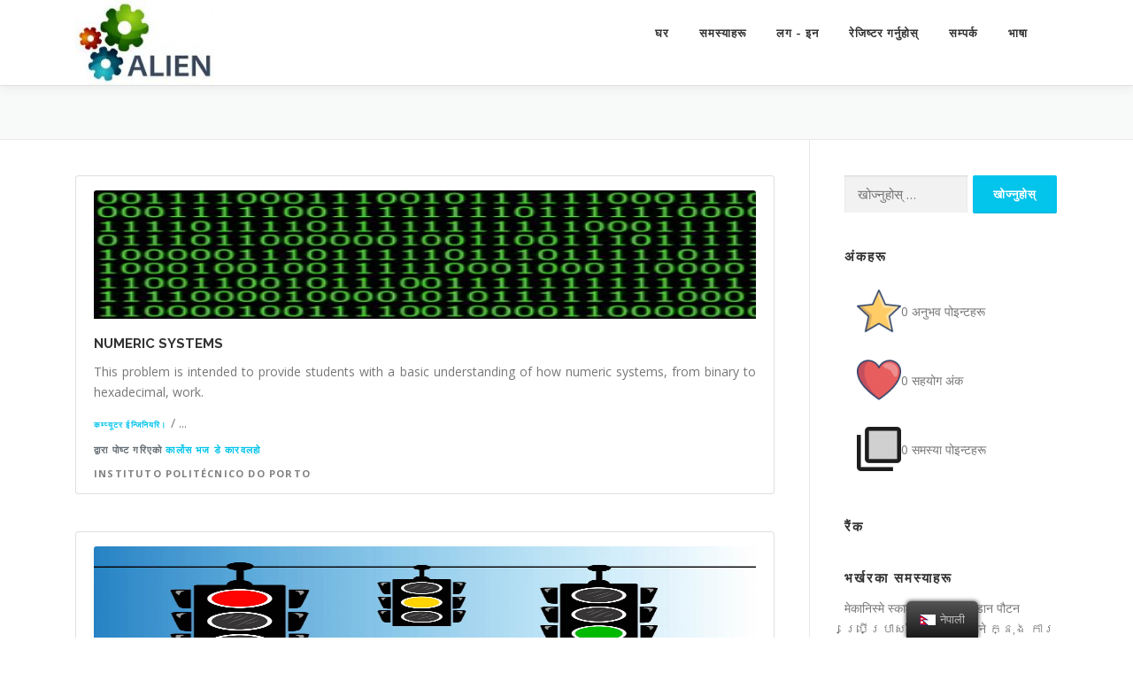

--- FILE ---
content_type: text/html; charset=UTF-8
request_url: https://alien-pbl.fsktm.um.edu.my/ne/language/?lid=Portuguese&paged=40
body_size: 16321
content:
<!DOCTYPE html>
<html lang="ne-NP">
<head>
<meta charset="UTF-8">
<meta name="viewport" content="width=device-width, initial-scale=1">
<link rel="profile" href="http://gmpg.org/xfn/11">
<title>Language &#8211; प ृष्ठ 40 &#8211; ALIEN PBL Platform</title>
<meta name='robots' content='max-image-preview:large' />
<!-- Optimized by SG Optimizer plugin version - 5.7.20 --><link rel='dns-prefetch' href='//fonts.googleapis.com' />
<link rel='dns-prefetch' href='//use.fontawesome.com' />
<link rel='dns-prefetch' href='//s.w.org' />
<link rel="alternate" type="application/rss+xml" title="ALIEN PBL Platform &raquo; फीड" href="https://alien-pbl.fsktm.um.edu.my/ne/feed/" />
<link rel="alternate" type="application/rss+xml" title="ALIEN PBL Platform &raquo; टिप्पणीहरुको फीड" href="https://alien-pbl.fsktm.um.edu.my/ne/comments/feed/" />
		<script type="text/javascript">
			window._wpemojiSettings = {"baseUrl":"https:\/\/s.w.org\/images\/core\/emoji\/13.0.1\/72x72\/","ext":".png","svgUrl":"https:\/\/s.w.org\/images\/core\/emoji\/13.0.1\/svg\/","svgExt":".svg","source":{"concatemoji":"https:\/\/alien-pbl.fsktm.um.edu.my\/wp-includes\/js\/wp-emoji-release.min.js?ver=5.7.2"}};
			!function(e,a,t){var n,r,o,i=a.createElement("canvas"),p=i.getContext&&i.getContext("2d");function s(e,t){var a=String.fromCharCode;p.clearRect(0,0,i.width,i.height),p.fillText(a.apply(this,e),0,0);e=i.toDataURL();return p.clearRect(0,0,i.width,i.height),p.fillText(a.apply(this,t),0,0),e===i.toDataURL()}function c(e){var t=a.createElement("script");t.src=e,t.defer=t.type="text/javascript",a.getElementsByTagName("head")[0].appendChild(t)}for(o=Array("flag","emoji"),t.supports={everything:!0,everythingExceptFlag:!0},r=0;r<o.length;r++)t.supports[o[r]]=function(e){if(!p||!p.fillText)return!1;switch(p.textBaseline="top",p.font="600 32px Arial",e){case"flag":return s([127987,65039,8205,9895,65039],[127987,65039,8203,9895,65039])?!1:!s([55356,56826,55356,56819],[55356,56826,8203,55356,56819])&&!s([55356,57332,56128,56423,56128,56418,56128,56421,56128,56430,56128,56423,56128,56447],[55356,57332,8203,56128,56423,8203,56128,56418,8203,56128,56421,8203,56128,56430,8203,56128,56423,8203,56128,56447]);case"emoji":return!s([55357,56424,8205,55356,57212],[55357,56424,8203,55356,57212])}return!1}(o[r]),t.supports.everything=t.supports.everything&&t.supports[o[r]],"flag"!==o[r]&&(t.supports.everythingExceptFlag=t.supports.everythingExceptFlag&&t.supports[o[r]]);t.supports.everythingExceptFlag=t.supports.everythingExceptFlag&&!t.supports.flag,t.DOMReady=!1,t.readyCallback=function(){t.DOMReady=!0},t.supports.everything||(n=function(){t.readyCallback()},a.addEventListener?(a.addEventListener("DOMContentLoaded",n,!1),e.addEventListener("load",n,!1)):(e.attachEvent("onload",n),a.attachEvent("onreadystatechange",function(){"complete"===a.readyState&&t.readyCallback()})),(n=t.source||{}).concatemoji?c(n.concatemoji):n.wpemoji&&n.twemoji&&(c(n.twemoji),c(n.wpemoji)))}(window,document,window._wpemojiSettings);
		</script>
		<style type="text/css">
img.wp-smiley,
img.emoji {
	display: inline !important;
	border: none !important;
	box-shadow: none !important;
	height: 1em !important;
	width: 1em !important;
	margin: 0 .07em !important;
	vertical-align: -0.1em !important;
	background: none !important;
	padding: 0 !important;
}
</style>
	<link rel='stylesheet' id='wp-block-library-css'  href='https://alien-pbl.fsktm.um.edu.my/wp-includes/css/dist/block-library/style.min.css?ver=5.7.2' type='text/css' media='all' />
<link rel='stylesheet' id='bp-member-block-css'  href='https://alien-pbl.fsktm.um.edu.my/wp-content/plugins/buddypress/bp-members/css/blocks/member.min.css?ver=7.3.0' type='text/css' media='all' />
<link rel='stylesheet' id='bp-members-block-css'  href='https://alien-pbl.fsktm.um.edu.my/wp-content/plugins/buddypress/bp-members/css/blocks/members.min.css?ver=7.3.0' type='text/css' media='all' />
<link rel='stylesheet' id='bp-group-block-css'  href='https://alien-pbl.fsktm.um.edu.my/wp-content/plugins/buddypress/bp-groups/css/blocks/group.min.css?ver=7.3.0' type='text/css' media='all' />
<link rel='stylesheet' id='bp-groups-block-css'  href='https://alien-pbl.fsktm.um.edu.my/wp-content/plugins/buddypress/bp-groups/css/blocks/groups.min.css?ver=7.3.0' type='text/css' media='all' />
<link rel='stylesheet' id='dashicons-css'  href='https://alien-pbl.fsktm.um.edu.my/wp-includes/css/dashicons.min.css?ver=5.7.2' type='text/css' media='all' />
<link rel='stylesheet' id='my-style-css'  href='https://alien-pbl.fsktm.um.edu.my/wp-content/alienproject/style/custom_style.css?ver=1.2.7' type='text/css' media='all' />
<link rel='stylesheet' id='bbp-default-css'  href='https://alien-pbl.fsktm.um.edu.my/wp-content/plugins/bbpress/templates/default/css/bbpress.min.css?ver=2.6.6' type='text/css' media='all' />
<link rel='stylesheet' id='bp-nouveau-css'  href='https://alien-pbl.fsktm.um.edu.my/wp-content/plugins/buddypress/bp-templates/bp-nouveau/css/buddypress.min.css?ver=7.3.0' type='text/css' media='screen' />
<link rel='stylesheet' id='gamipress-css-css'  href='https://alien-pbl.fsktm.um.edu.my/wp-content/plugins/gamipress/assets/css/gamipress.min.css?ver=2.0.1' type='text/css' media='all' />
<link rel='stylesheet' id='wise_chat_core-css'  href='https://alien-pbl.fsktm.um.edu.my/wp-content/plugins/wise-chat/css/wise_chat.css?ver=5.7.2' type='text/css' media='all' />
<link rel='stylesheet' id='trp-floater-language-switcher-style-css'  href='https://alien-pbl.fsktm.um.edu.my/wp-content/plugins/translatepress-multilingual/assets/css/trp-floater-language-switcher.css?ver=2.0.0' type='text/css' media='all' />
<link rel='stylesheet' id='trp-language-switcher-style-css'  href='https://alien-pbl.fsktm.um.edu.my/wp-content/plugins/translatepress-multilingual/assets/css/trp-language-switcher.css?ver=2.0.0' type='text/css' media='all' />
<link rel='stylesheet' id='gamipress-ultimate-member-css-css'  href='https://alien-pbl.fsktm.um.edu.my/wp-content/plugins/gamipress-ultimate-member-integration/assets/css/gamipress-ultimate-member.min.css?ver=1.0.7' type='text/css' media='all' />
<link rel='stylesheet' id='parent-style-css'  href='https://alien-pbl.fsktm.um.edu.my/wp-content/themes/onepress/style.css?ver=5.7.2' type='text/css' media='all' />
<link rel='stylesheet' id='onepress-fonts-css'  href='https://fonts.googleapis.com/css?family=Raleway%3A400%2C500%2C600%2C700%2C300%2C100%2C800%2C900%7COpen+Sans%3A400%2C300%2C300italic%2C400italic%2C600%2C600italic%2C700%2C700italic&#038;subset=latin%2Clatin-ext&#038;ver=2.2.6' type='text/css' media='all' />
<link rel='stylesheet' id='onepress-animate-css'  href='https://alien-pbl.fsktm.um.edu.my/wp-content/themes/onepress/assets/css/animate.min.css?ver=2.2.6' type='text/css' media='all' />
<link rel='stylesheet' id='onepress-fa-css'  href='https://alien-pbl.fsktm.um.edu.my/wp-content/themes/onepress/assets/css/font-awesome.min.css?ver=4.7.0' type='text/css' media='all' />
<link rel='stylesheet' id='onepress-bootstrap-css'  href='https://alien-pbl.fsktm.um.edu.my/wp-content/themes/onepress/assets/css/bootstrap.min.css?ver=2.2.6' type='text/css' media='all' />
<link rel='stylesheet' id='onepress-style-css'  href='https://alien-pbl.fsktm.um.edu.my/wp-content/themes/onepress/style.css?ver=5.7.2' type='text/css' media='all' />
<style id='onepress-style-inline-css' type='text/css'>
#main .video-section section.hero-slideshow-wrapper{background:transparent}.hero-slideshow-wrapper:after{position:absolute;top:0px;left:0px;width:100%;height:100%;background-color:rgba(0,0,0,0.3);display:block;content:""}.body-desktop .parallax-hero .hero-slideshow-wrapper:after{display:none!important}#parallax-hero>.parallax-bg::before{background-color:rgba(0,0,0,0.3);opacity:1}.body-desktop .parallax-hero .hero-slideshow-wrapper:after{display:none!important}#footer-widgets{}.gallery-carousel .g-item{padding:0px 10px}.gallery-carousel{margin-left:-10px;margin-right:-10px}.gallery-grid .g-item,.gallery-masonry .g-item .inner{padding:10px}.gallery-grid,.gallery-masonry{margin:-10px}
</style>
<link rel='stylesheet' id='onepress-gallery-lightgallery-css'  href='https://alien-pbl.fsktm.um.edu.my/wp-content/themes/onepress/assets/css/lightgallery.css?ver=5.7.2' type='text/css' media='all' />
<link rel='stylesheet' id='font-awesome-official-css'  href='https://use.fontawesome.com/releases/v5.8.2/css/all.css' type='text/css' media='all' integrity="sha384-oS3vJWv+0UjzBfQzYUhtDYW+Pj2yciDJxpsK1OYPAYjqT085Qq/1cq5FLXAZQ7Ay" crossorigin="anonymous" />
<link rel='stylesheet' id='um_fonticons_ii-css'  href='https://alien-pbl.fsktm.um.edu.my/wp-content/plugins/ultimate-member/assets/css/um-fonticons-ii.css?ver=2.1.20' type='text/css' media='all' />
<link rel='stylesheet' id='um_fonticons_fa-css'  href='https://alien-pbl.fsktm.um.edu.my/wp-content/plugins/ultimate-member/assets/css/um-fonticons-fa.css?ver=2.1.20' type='text/css' media='all' />
<link rel='stylesheet' id='select2-css'  href='https://alien-pbl.fsktm.um.edu.my/wp-content/plugins/ultimate-member/assets/css/select2/select2.min.css?ver=4.0.13' type='text/css' media='all' />
<link rel='stylesheet' id='um_crop-css'  href='https://alien-pbl.fsktm.um.edu.my/wp-content/plugins/ultimate-member/assets/css/um-crop.css?ver=2.1.20' type='text/css' media='all' />
<link rel='stylesheet' id='um_modal-css'  href='https://alien-pbl.fsktm.um.edu.my/wp-content/plugins/ultimate-member/assets/css/um-modal.css?ver=2.1.20' type='text/css' media='all' />
<link rel='stylesheet' id='um_styles-css'  href='https://alien-pbl.fsktm.um.edu.my/wp-content/plugins/ultimate-member/assets/css/um-styles.css?ver=2.1.20' type='text/css' media='all' />
<link rel='stylesheet' id='um_profile-css'  href='https://alien-pbl.fsktm.um.edu.my/wp-content/plugins/ultimate-member/assets/css/um-profile.css?ver=2.1.20' type='text/css' media='all' />
<link rel='stylesheet' id='um_account-css'  href='https://alien-pbl.fsktm.um.edu.my/wp-content/plugins/ultimate-member/assets/css/um-account.css?ver=2.1.20' type='text/css' media='all' />
<link rel='stylesheet' id='um_misc-css'  href='https://alien-pbl.fsktm.um.edu.my/wp-content/plugins/ultimate-member/assets/css/um-misc.css?ver=2.1.20' type='text/css' media='all' />
<link rel='stylesheet' id='um_fileupload-css'  href='https://alien-pbl.fsktm.um.edu.my/wp-content/plugins/ultimate-member/assets/css/um-fileupload.css?ver=2.1.20' type='text/css' media='all' />
<link rel='stylesheet' id='um_datetime-css'  href='https://alien-pbl.fsktm.um.edu.my/wp-content/plugins/ultimate-member/assets/css/pickadate/default.css?ver=2.1.20' type='text/css' media='all' />
<link rel='stylesheet' id='um_datetime_date-css'  href='https://alien-pbl.fsktm.um.edu.my/wp-content/plugins/ultimate-member/assets/css/pickadate/default.date.css?ver=2.1.20' type='text/css' media='all' />
<link rel='stylesheet' id='um_datetime_time-css'  href='https://alien-pbl.fsktm.um.edu.my/wp-content/plugins/ultimate-member/assets/css/pickadate/default.time.css?ver=2.1.20' type='text/css' media='all' />
<link rel='stylesheet' id='um_raty-css'  href='https://alien-pbl.fsktm.um.edu.my/wp-content/plugins/ultimate-member/assets/css/um-raty.css?ver=2.1.20' type='text/css' media='all' />
<link rel='stylesheet' id='um_scrollbar-css'  href='https://alien-pbl.fsktm.um.edu.my/wp-content/plugins/ultimate-member/assets/css/simplebar.css?ver=2.1.20' type='text/css' media='all' />
<link rel='stylesheet' id='um_tipsy-css'  href='https://alien-pbl.fsktm.um.edu.my/wp-content/plugins/ultimate-member/assets/css/um-tipsy.css?ver=2.1.20' type='text/css' media='all' />
<link rel='stylesheet' id='um_responsive-css'  href='https://alien-pbl.fsktm.um.edu.my/wp-content/plugins/ultimate-member/assets/css/um-responsive.css?ver=2.1.20' type='text/css' media='all' />
<link rel='stylesheet' id='um_default_css-css'  href='https://alien-pbl.fsktm.um.edu.my/wp-content/plugins/ultimate-member/assets/css/um-old-default.css?ver=2.1.20' type='text/css' media='all' />
<link rel='stylesheet' id='font-awesome-official-v4shim-css'  href='https://use.fontawesome.com/releases/v5.8.2/css/v4-shims.css' type='text/css' media='all' integrity="sha384-XyBa62YmP9n5OJlz31oJcSVUqdJJ1dgQZriaAHtKZn/8Bu8KJ+PMJ/jjVGvhwvQi" crossorigin="anonymous" />
<style id='font-awesome-official-v4shim-inline-css' type='text/css'>
@font-face {
font-family: "FontAwesome";
font-display: block;
src: url("https://use.fontawesome.com/releases/v5.8.2/webfonts/fa-brands-400.eot"),
		url("https://use.fontawesome.com/releases/v5.8.2/webfonts/fa-brands-400.eot?#iefix") format("embedded-opentype"),
		url("https://use.fontawesome.com/releases/v5.8.2/webfonts/fa-brands-400.woff2") format("woff2"),
		url("https://use.fontawesome.com/releases/v5.8.2/webfonts/fa-brands-400.woff") format("woff"),
		url("https://use.fontawesome.com/releases/v5.8.2/webfonts/fa-brands-400.ttf") format("truetype"),
		url("https://use.fontawesome.com/releases/v5.8.2/webfonts/fa-brands-400.svg#fontawesome") format("svg");
}

@font-face {
font-family: "FontAwesome";
font-display: block;
src: url("https://use.fontawesome.com/releases/v5.8.2/webfonts/fa-solid-900.eot"),
		url("https://use.fontawesome.com/releases/v5.8.2/webfonts/fa-solid-900.eot?#iefix") format("embedded-opentype"),
		url("https://use.fontawesome.com/releases/v5.8.2/webfonts/fa-solid-900.woff2") format("woff2"),
		url("https://use.fontawesome.com/releases/v5.8.2/webfonts/fa-solid-900.woff") format("woff"),
		url("https://use.fontawesome.com/releases/v5.8.2/webfonts/fa-solid-900.ttf") format("truetype"),
		url("https://use.fontawesome.com/releases/v5.8.2/webfonts/fa-solid-900.svg#fontawesome") format("svg");
}

@font-face {
font-family: "FontAwesome";
font-display: block;
src: url("https://use.fontawesome.com/releases/v5.8.2/webfonts/fa-regular-400.eot"),
		url("https://use.fontawesome.com/releases/v5.8.2/webfonts/fa-regular-400.eot?#iefix") format("embedded-opentype"),
		url("https://use.fontawesome.com/releases/v5.8.2/webfonts/fa-regular-400.woff2") format("woff2"),
		url("https://use.fontawesome.com/releases/v5.8.2/webfonts/fa-regular-400.woff") format("woff"),
		url("https://use.fontawesome.com/releases/v5.8.2/webfonts/fa-regular-400.ttf") format("truetype"),
		url("https://use.fontawesome.com/releases/v5.8.2/webfonts/fa-regular-400.svg#fontawesome") format("svg");
unicode-range: U+F004-F005,U+F007,U+F017,U+F022,U+F024,U+F02E,U+F03E,U+F044,U+F057-F059,U+F06E,U+F070,U+F075,U+F07B-F07C,U+F080,U+F086,U+F089,U+F094,U+F09D,U+F0A0,U+F0A4-F0A7,U+F0C5,U+F0C7-F0C8,U+F0E0,U+F0EB,U+F0F3,U+F0F8,U+F0FE,U+F111,U+F118-F11A,U+F11C,U+F133,U+F144,U+F146,U+F14A,U+F14D-F14E,U+F150-F152,U+F15B-F15C,U+F164-F165,U+F185-F186,U+F191-F192,U+F1AD,U+F1C1-F1C9,U+F1CD,U+F1D8,U+F1E3,U+F1EA,U+F1F6,U+F1F9,U+F20A,U+F247-F249,U+F24D,U+F254-F25B,U+F25D,U+F267,U+F271-F274,U+F279,U+F28B,U+F28D,U+F2B5-F2B6,U+F2B9,U+F2BB,U+F2BD,U+F2C1-F2C2,U+F2D0,U+F2D2,U+F2DC,U+F2ED,U+F328,U+F358-F35B,U+F3A5,U+F3D1,U+F410,U+F4AD;
}
</style>
<script type='text/javascript' src='https://alien-pbl.fsktm.um.edu.my/wp-includes/js/jquery/jquery.min.js?ver=3.5.1' id='jquery-core-js'></script>
<script type='text/javascript' src='https://alien-pbl.fsktm.um.edu.my/wp-includes/js/jquery/jquery-migrate.min.js?ver=3.3.2' id='jquery-migrate-js'></script>
<script type='text/javascript' src='https://alien-pbl.fsktm.um.edu.my/wp-content/alienproject/js/html2canvas/dist/html2canvas.min.js?ver=1' id='html2canvas-js'></script>
<script type='text/javascript' src='https://alien-pbl.fsktm.um.edu.my/wp-content/alienproject/js/jsPDF/dist/jspdf.min.js?ver=1' id='jsPDF-js'></script>
<script type='text/javascript' src='https://alien-pbl.fsktm.um.edu.my/wp-content/alienproject/js/jsPDF/RobotoSlab-Regular-normal.js?ver=1' id='robotoSlab-normal-js'></script>
<script type='text/javascript' src='https://alien-pbl.fsktm.um.edu.my/wp-content/alienproject/js/jsPDF/RobotoSlab-Bold-bold.js?ver=1' id='robotoSlab-bold-js'></script>
<script type='text/javascript' src='https://alien-pbl.fsktm.um.edu.my/wp-content/plugins/buddypress/bp-core/js/widget-members.min.js?ver=7.3.0' id='bp-widget-members-js'></script>
<script type='text/javascript' src='https://alien-pbl.fsktm.um.edu.my/wp-content/plugins/buddypress/bp-core/js/jquery-query.min.js?ver=7.3.0' id='bp-jquery-query-js'></script>
<script type='text/javascript' src='https://alien-pbl.fsktm.um.edu.my/wp-content/plugins/buddypress/bp-core/js/vendor/jquery-cookie.min.js?ver=7.3.0' id='bp-jquery-cookie-js'></script>
<script type='text/javascript' src='https://alien-pbl.fsktm.um.edu.my/wp-content/plugins/buddypress/bp-core/js/vendor/jquery-scroll-to.min.js?ver=7.3.0' id='bp-jquery-scroll-to-js'></script>
<script type='text/javascript' src='https://alien-pbl.fsktm.um.edu.my/wp-content/plugins/ultimate-member/assets/js/um-gdpr.min.js?ver=2.1.20' id='um-gdpr-js'></script>
<link rel="https://api.w.org/" href="https://alien-pbl.fsktm.um.edu.my/ne/wp-json/" /><link rel="alternate" type="application/json" href="https://alien-pbl.fsktm.um.edu.my/ne/wp-json/wp/v2/pages/2240" /><link rel="EditURI" type="application/rsd+xml" title="RSD" href="https://alien-pbl.fsktm.um.edu.my/xmlrpc.php?rsd" />
<link rel="wlwmanifest" type="application/wlwmanifest+xml" href="https://alien-pbl.fsktm.um.edu.my/wp-includes/wlwmanifest.xml" /> 
<meta name="generator" content="WordPress 5.7.2" />
<link rel="canonical" href="https://alien-pbl.fsktm.um.edu.my/ne/language/" />
<link rel='shortlink' href='https://alien-pbl.fsktm.um.edu.my/ne/?p=2240' />
<link rel="alternate" type="application/json+oembed" href="https://alien-pbl.fsktm.um.edu.my/ne/wp-json/oembed/1.0/embed?url=https%3A%2F%2Falien-pbl.fsktm.um.edu.my%2Fne%2Flanguage%2F" />
<link rel="alternate" type="text/xml+oembed" href="https://alien-pbl.fsktm.um.edu.my/ne/wp-json/oembed/1.0/embed?url=https%3A%2F%2Falien-pbl.fsktm.um.edu.my%2Fne%2Flanguage%2F&#038;format=xml" />

	<script type="text/javascript">var ajaxurl = 'https://alien-pbl.fsktm.um.edu.my/wp-admin/admin-ajax.php';</script>

		<style type="text/css">
			.um_request_name {
				display: none !important;
			}
		</style>
	<link rel="alternate" hreflang="en-GB" href="https://alien-pbl.fsktm.um.edu.my/language/?lid=Portuguese&#038;paged=40"/>
<link rel="alternate" hreflang="en" href="https://alien-pbl.fsktm.um.edu.my/language/?lid=Portuguese&#038;paged=40"/>
<link rel="alternate" hreflang="el" href="https://alien-pbl.fsktm.um.edu.my/el/language/?lid=Portuguese&#038;paged=40"/>
<link rel="alternate" hreflang="pt-PT" href="https://alien-pbl.fsktm.um.edu.my/pt/language/?lid=Portuguese&#038;paged=40"/>
<link rel="alternate" hreflang="pt" href="https://alien-pbl.fsktm.um.edu.my/pt/language/?lid=Portuguese&#038;paged=40"/>
<link rel="alternate" hreflang="ms-MY" href="https://alien-pbl.fsktm.um.edu.my/ms/language/?lid=Portuguese&#038;paged=40"/>
<link rel="alternate" hreflang="ms" href="https://alien-pbl.fsktm.um.edu.my/ms/language/?lid=Portuguese&#038;paged=40"/>
<link rel="alternate" hreflang="vi" href="https://alien-pbl.fsktm.um.edu.my/vi/language/?lid=Portuguese&#038;paged=40"/>
<link rel="alternate" hreflang="bg-BG" href="https://alien-pbl.fsktm.um.edu.my/bg/language/?lid=Portuguese&#038;paged=40"/>
<link rel="alternate" hreflang="bg" href="https://alien-pbl.fsktm.um.edu.my/bg/language/?lid=Portuguese&#038;paged=40"/>
<link rel="alternate" hreflang="ur" href="https://alien-pbl.fsktm.um.edu.my/ur/language/?lid=Portuguese&#038;paged=40"/>
<link rel="alternate" hreflang="et" href="https://alien-pbl.fsktm.um.edu.my/et/language/?lid=Portuguese&#038;paged=40"/>
<link rel="alternate" hreflang="ne-NP" href="https://alien-pbl.fsktm.um.edu.my/ne/language/?lid=Portuguese&#038;paged=40"/>
<link rel="alternate" hreflang="ne" href="https://alien-pbl.fsktm.um.edu.my/ne/language/?lid=Portuguese&#038;paged=40"/>
<link rel="alternate" hreflang="km" href="https://alien-pbl.fsktm.um.edu.my/km/language/?lid=Portuguese&#038;paged=40"/>
</head>

<body class="bp-nouveau paged page-template-default page page-id-2240 wp-custom-logo paged-40 page-paged-40 translatepress-ne_NP elementor-default elementor-kit-36715 no-js">
<div id="page" class="hfeed site">
	<a class="skip-link screen-reader-text" href="#content" data-no-translation="" data-trp-gettext="">सामग्रीमा स्किप गर्नुहोस्</a>
	<div id="header-section" class="h-on-top no-transparent">		<header id="masthead" class="site-header header-contained is-sticky no-scroll no-t h-on-top" role="banner">
			<div class="container">
				<div class="site-branding">
				<div class="site-brand-inner has-logo-img no-desc"><div class="site-logo-div"><a href="https://alien-pbl.fsktm.um.edu.my/ne/" class="custom-logo-link  no-t-logo" rel="home" itemprop="url"><img width="157" height="96" src="https://alien-pbl.fsktm.um.edu.my/wp-content/uploads/2019/06/Alien-logo-to-go-without-exlanation-e1560702144241.jpg" class="custom-logo" alt="ALIEN PBL Platform" loading="lazy" itemprop="logo" /></a></div></div>				</div>
				<div class="header-right-wrapper">
					<a href="#0" id="nav-toggle">मेनू<span></span></a>
					<nav id="site-navigation" class="main-navigation" role="navigation">
						<ul class="onepress-menu">
							<li id="menu-item-169" class="menu-item menu-item-type-custom menu-item-object-custom menu-item-169"><a href="https://virtual-campus.eu/alien">घर</a></li>
<li id="menu-item-2482" class="menu-item menu-item-type-custom menu-item-object-custom menu-item-has-children menu-item-2482"><a href="#">समस्याहरू</a>
<ul class="sub-menu">
	<li id="menu-item-171" class="menu-item menu-item-type-post_type menu-item-object-page menu-item-171"><a href="https://alien-pbl.fsktm.um.edu.my/ne/problems-3/">सबै समस्याहरू</a></li>
</ul>
</li>
<li id="menu-item-2487" class="menu-item menu-item-type-custom menu-item-object-custom menu-item-2487"><a href="#"></a></li>
<li id="menu-item-2015" class="bp-menu bp-login-nav menu-item menu-item-type-custom menu-item-object-custom menu-item-2015"><a href="https://alien-pbl.fsktm.um.edu.my/wp-login.php?redirect_to=https%3A%2F%2Falien-pbl.fsktm.um.edu.my%2Fne%2Flanguage%2F%3Flid%3DPortuguese%26paged%3D40">लग - इन</a></li>
<li id="menu-item-2016" class="bp-menu bp-register-nav menu-item menu-item-type-custom menu-item-object-custom menu-item-2016"><a href="https://virtual-campus.eu/alien/register/">रेजिष्टर गर्नुहोस्</a></li>
<li id="menu-item-43" class="menu-item menu-item-type-post_type menu-item-object-page menu-item-43"><a href="https://alien-pbl.fsktm.um.edu.my/ne/contact/">सम्पर्क</a></li>
<li id="menu-item-35027" class="menu-item menu-item-type-custom menu-item-object-custom menu-item-has-children menu-item-35027"><a href="#">भाषा</a>
<ul class="sub-menu">
	<li id="menu-item-35020" class="trp-language-switcher-container menu-item menu-item-type-post_type menu-item-object-language_switcher menu-item-35020"><a href="https://alien-pbl.fsktm.um.edu.my/bg/language/?lid=Portuguese&#038;paged=40"><span data-no-translation><img class="trp-flag-image" src="https://alien-pbl.fsktm.um.edu.my/wp-content/plugins/translatepress-multilingual/assets/images/flags/bg_BG.png" width="18" height="12" alt="bg_BG" title="Български"><span class="trp-ls-language-name">Български</span></span></a></li>
	<li id="menu-item-35026" class="trp-language-switcher-container menu-item menu-item-type-post_type menu-item-object-language_switcher menu-item-35026"><a href="https://alien-pbl.fsktm.um.edu.my/language/?lid=Portuguese&#038;paged=40"><span data-no-translation><img class="trp-flag-image" src="https://alien-pbl.fsktm.um.edu.my/wp-content/plugins/translatepress-multilingual/assets/images/flags/en_GB.png" width="18" height="12" alt="en_GB" title="English (UK)"><span class="trp-ls-language-name">English (UK)</span></span></a></li>
	<li id="menu-item-35018" class="trp-language-switcher-container menu-item menu-item-type-post_type menu-item-object-language_switcher menu-item-35018"><a href="https://alien-pbl.fsktm.um.edu.my/et/language/?lid=Portuguese&#038;paged=40"><span data-no-translation><img class="trp-flag-image" src="https://alien-pbl.fsktm.um.edu.my/wp-content/plugins/translatepress-multilingual/assets/images/flags/et.png" width="18" height="12" alt="et" title="Eesti"><span class="trp-ls-language-name">Eesti</span></span></a></li>
	<li id="menu-item-35025" class="trp-language-switcher-container menu-item menu-item-type-post_type menu-item-object-language_switcher menu-item-35025"><a href="https://alien-pbl.fsktm.um.edu.my/el/language/?lid=Portuguese&#038;paged=40"><span data-no-translation><img class="trp-flag-image" src="https://alien-pbl.fsktm.um.edu.my/wp-content/plugins/translatepress-multilingual/assets/images/flags/el.png" width="18" height="12" alt="el" title="Ελληνικά"><span class="trp-ls-language-name">Ελληνικά</span></span></a></li>
	<li id="menu-item-35016" class="trp-language-switcher-container menu-item menu-item-type-post_type menu-item-object-language_switcher menu-item-35016"><a href="https://alien-pbl.fsktm.um.edu.my/km/language/?lid=Portuguese&#038;paged=40"><span data-no-translation><img class="trp-flag-image" src="https://alien-pbl.fsktm.um.edu.my/wp-content/plugins/translatepress-multilingual/assets/images/flags/km.png" width="18" height="12" alt="km" title="ភាសាខ្មែរ"><span class="trp-ls-language-name">ភាសាខ្មែរ</span></span></a></li>
	<li id="menu-item-35022" class="trp-language-switcher-container menu-item menu-item-type-post_type menu-item-object-language_switcher menu-item-35022"><a href="https://alien-pbl.fsktm.um.edu.my/ms/language/?lid=Portuguese&#038;paged=40"><span data-no-translation><img class="trp-flag-image" src="https://alien-pbl.fsktm.um.edu.my/wp-content/plugins/translatepress-multilingual/assets/images/flags/ms_MY.png" width="18" height="12" alt="ms_MY" title="Bahasa Melayu"><span class="trp-ls-language-name">Bahasa Melayu</span></span></a></li>
	<li id="menu-item-35017" class="trp-language-switcher-container menu-item menu-item-type-post_type menu-item-object-language_switcher menu-item-35017"><a href="https://alien-pbl.fsktm.um.edu.my/ne/language/?lid=Portuguese&#038;paged=40"><span data-no-translation><img class="trp-flag-image" src="https://alien-pbl.fsktm.um.edu.my/wp-content/plugins/translatepress-multilingual/assets/images/flags/ne_NP.png" width="18" height="12" alt="ne_NP" title="नेपाली"><span class="trp-ls-language-name">नेपाली</span></span></a></li>
	<li id="menu-item-35023" class="trp-language-switcher-container menu-item menu-item-type-post_type menu-item-object-language_switcher menu-item-35023"><a href="https://alien-pbl.fsktm.um.edu.my/pt/language/?lid=Portuguese&#038;paged=40"><span data-no-translation><img class="trp-flag-image" src="https://alien-pbl.fsktm.um.edu.my/wp-content/plugins/translatepress-multilingual/assets/images/flags/pt_PT.png" width="18" height="12" alt="pt_PT" title="Português"><span class="trp-ls-language-name">Português</span></span></a></li>
	<li id="menu-item-35019" class="trp-language-switcher-container menu-item menu-item-type-post_type menu-item-object-language_switcher menu-item-35019"><a href="https://alien-pbl.fsktm.um.edu.my/ur/language/?lid=Portuguese&#038;paged=40"><span data-no-translation><img class="trp-flag-image" src="https://alien-pbl.fsktm.um.edu.my/wp-content/plugins/translatepress-multilingual/assets/images/flags/ur.png" width="18" height="12" alt="ur" title="اردو"><span class="trp-ls-language-name">اردو</span></span></a></li>
	<li id="menu-item-35021" class="trp-language-switcher-container menu-item menu-item-type-post_type menu-item-object-language_switcher menu-item-35021"><a href="https://alien-pbl.fsktm.um.edu.my/vi/language/?lid=Portuguese&#038;paged=40"><span data-no-translation><img class="trp-flag-image" src="https://alien-pbl.fsktm.um.edu.my/wp-content/plugins/translatepress-multilingual/assets/images/flags/vi.png" width="18" height="12" alt="vi" title="Tiếng Việt"><span class="trp-ls-language-name">Tiếng Việt</span></span></a></li>
</ul>
</li>
						</ul>
					</nav>
					<!-- #site-navigation -->
				</div>
			</div>
		</header><!-- #masthead -->
		</div>	
<!-- <div>
    Array
(
    [um-download/([^/]+)/([^/]+)/([^/]+)/([^/]+)/?$] => index.php?um_action=download&um_form=$matches[1]&um_field=$matches[2]&um_user=$matches[3]&um_verify=$matches[4]
    [empty-page/([^/]+)/?$] => index.php?page_id=2158&um_user=$matches[1]
    [empty-page/([^/]+)?$] => index.php?page_id=2158&um_tab=$matches[1]
    [forums/?$] => index.php?post_type=forum
    [forums/feed/(feed|rdf|rss|rss2|atom)/?$] => index.php?post_type=forum&feed=$matches[1]
    [forums/(feed|rdf|rss|rss2|atom)/?$] => index.php?post_type=forum&feed=$matches[1]
    [forums/page/([0-9]{1,})/?$] => index.php?post_type=forum&paged=$matches[1]
    [topics/?$] => index.php?post_type=topic
    [topics/feed/(feed|rdf|rss|rss2|atom)/?$] => index.php?post_type=topic&feed=$matches[1]
    [topics/(feed|rdf|rss|rss2|atom)/?$] => index.php?post_type=topic&feed=$matches[1]
    [topics/page/([0-9]{1,})/?$] => index.php?post_type=topic&paged=$matches[1]
    [forums/forum/([^/]+)/edit/?$] => index.php?forum=$matches[1]&edit=1
    [forums/topic/([^/]+)/edit/?$] => index.php?topic=$matches[1]&edit=1
    [forums/reply/([^/]+)/edit/?$] => index.php?reply=$matches[1]&edit=1
    [forums/topic-tag/([^/]+)/edit/?$] => index.php?topic-tag=$matches[1]&edit=1
    [forums/users/([^/]+)/topics/page/?([0-9]{1,})/?$] => index.php?bbp_user=$matches[1]&bbp_tops=1&paged=$matches[2]
    [forums/users/([^/]+)/replies/page/?([0-9]{1,})/?$] => index.php?bbp_user=$matches[1]&bbp_reps=1&paged=$matches[2]
    [forums/users/([^/]+)/favorites/page/?([0-9]{1,})/?$] => index.php?bbp_user=$matches[1]&bbp_favs=1&paged=$matches[2]
    [forums/users/([^/]+)/subscriptions/page/?([0-9]{1,})/?$] => index.php?bbp_user=$matches[1]&bbp_subs=1&paged=$matches[2]
    [forums/users/([^/]+)/engagements/page/?([0-9]{1,})/?$] => index.php?bbp_user=$matches[1]&bbp_engagements=1&paged=$matches[2]
    [forums/users/([^/]+)/topics/?$] => index.php?bbp_user=$matches[1]&bbp_tops=1
    [forums/users/([^/]+)/replies/?$] => index.php?bbp_user=$matches[1]&bbp_reps=1
    [forums/users/([^/]+)/favorites/?$] => index.php?bbp_user=$matches[1]&bbp_favs=1
    [forums/users/([^/]+)/subscriptions/?$] => index.php?bbp_user=$matches[1]&bbp_subs=1
    [forums/users/([^/]+)/engagements/?$] => index.php?bbp_user=$matches[1]&bbp_engagements=1
    [forums/users/([^/]+)/edit/?$] => index.php?bbp_user=$matches[1]&edit=1
    [forums/users/([^/]+)/?$] => index.php?bbp_user=$matches[1]
    [forums/view/([^/]+)/page/?([0-9]{1,})/?$] => index.php?bbp_view=$matches[1]&paged=$matches[2]
    [forums/view/([^/]+)/feed/?$] => index.php?bbp_view=$matches[1]&feed=$matches[2]
    [forums/view/([^/]+)/?$] => index.php?bbp_view=$matches[1]
    [forums/search/page/?([0-9]{1,})/?$] => index.php?paged=$matches[1]
    [forums/search/?$] => index.php?bbp_search
    [^ninja-forms/([a-zA-Z0-9]+)/?] => index.php?nf_public_link=$matches[1]
    [^wp-json/?$] => index.php?rest_route=/
    [^wp-json/(.*)?] => index.php?rest_route=/$matches[1]
    [^index.php/wp-json/?$] => index.php?rest_route=/
    [^index.php/wp-json/(.*)?] => index.php?rest_route=/$matches[1]
    [^wp-sitemap\.xml$] => index.php?sitemap=index
    [^wp-sitemap\.xsl$] => index.php?sitemap-stylesheet=sitemap
    [^wp-sitemap-index\.xsl$] => index.php?sitemap-stylesheet=index
    [^wp-sitemap-([a-z]+?)-([a-z\d_-]+?)-(\d+?)\.xml$] => index.php?sitemap=$matches[1]&sitemap-subtype=$matches[2]&paged=$matches[3]
    [^wp-sitemap-([a-z]+?)-(\d+?)\.xml$] => index.php?sitemap=$matches[1]&paged=$matches[2]
    [problems/?$] => index.php?post_type=problem
    [problems/feed/(feed|rdf|rss|rss2|atom)/?$] => index.php?post_type=problem&feed=$matches[1]
    [problems/(feed|rdf|rss|rss2|atom)/?$] => index.php?post_type=problem&feed=$matches[1]
    [problems/page/([0-9]{1,})/?$] => index.php?post_type=problem&paged=$matches[1]
    [pblexes/?$] => index.php?post_type=pblex
    [pblexes/feed/(feed|rdf|rss|rss2|atom)/?$] => index.php?post_type=pblex&feed=$matches[1]
    [pblexes/(feed|rdf|rss|rss2|atom)/?$] => index.php?post_type=pblex&feed=$matches[1]
    [pblexes/page/([0-9]{1,})/?$] => index.php?post_type=pblex&paged=$matches[1]
    [10-forum-posts/?$] => index.php?post_type=10-forum-posts
    [10-forum-posts/feed/(feed|rdf|rss|rss2|atom)/?$] => index.php?post_type=10-forum-posts&feed=$matches[1]
    [10-forum-posts/(feed|rdf|rss|rss2|atom)/?$] => index.php?post_type=10-forum-posts&feed=$matches[1]
    [10-forum-posts/page/([0-9]{1,})/?$] => index.php?post_type=10-forum-posts&paged=$matches[1]
    [advanced/?$] => index.php?post_type=advanced
    [advanced/feed/(feed|rdf|rss|rss2|atom)/?$] => index.php?post_type=advanced&feed=$matches[1]
    [advanced/(feed|rdf|rss|rss2|atom)/?$] => index.php?post_type=advanced&feed=$matches[1]
    [advanced/page/([0-9]{1,})/?$] => index.php?post_type=advanced&paged=$matches[1]
    [category/(.+?)/feed/(feed|rdf|rss|rss2|atom)/?$] => index.php?category_name=$matches[1]&feed=$matches[2]
    [category/(.+?)/(feed|rdf|rss|rss2|atom)/?$] => index.php?category_name=$matches[1]&feed=$matches[2]
    [category/(.+?)/embed/?$] => index.php?category_name=$matches[1]&embed=true
    [category/(.+?)/page/?([0-9]{1,})/?$] => index.php?category_name=$matches[1]&paged=$matches[2]
    [category/(.+?)/um-api(/(.*))?/?$] => index.php?category_name=$matches[1]&um-api=$matches[3]
    [category/(.+?)/?$] => index.php?category_name=$matches[1]
    [tag/([^/]+)/feed/(feed|rdf|rss|rss2|atom)/?$] => index.php?tag=$matches[1]&feed=$matches[2]
    [tag/([^/]+)/(feed|rdf|rss|rss2|atom)/?$] => index.php?tag=$matches[1]&feed=$matches[2]
    [tag/([^/]+)/embed/?$] => index.php?tag=$matches[1]&embed=true
    [tag/([^/]+)/page/?([0-9]{1,})/?$] => index.php?tag=$matches[1]&paged=$matches[2]
    [tag/([^/]+)/um-api(/(.*))?/?$] => index.php?tag=$matches[1]&um-api=$matches[3]
    [tag/([^/]+)/?$] => index.php?tag=$matches[1]
    [type/([^/]+)/feed/(feed|rdf|rss|rss2|atom)/?$] => index.php?post_format=$matches[1]&feed=$matches[2]
    [type/([^/]+)/(feed|rdf|rss|rss2|atom)/?$] => index.php?post_format=$matches[1]&feed=$matches[2]
    [type/([^/]+)/embed/?$] => index.php?post_format=$matches[1]&embed=true
    [type/([^/]+)/page/?([0-9]{1,})/?$] => index.php?post_format=$matches[1]&paged=$matches[2]
    [type/([^/]+)/?$] => index.php?post_format=$matches[1]
    [forums/forum/.+?/attachment/([^/]+)/?$] => index.php?attachment=$matches[1]
    [forums/forum/.+?/attachment/([^/]+)/trackback/?$] => index.php?attachment=$matches[1]&tb=1
    [forums/forum/.+?/attachment/([^/]+)/feed/(feed|rdf|rss|rss2|atom)/?$] => index.php?attachment=$matches[1]&feed=$matches[2]
    [forums/forum/.+?/attachment/([^/]+)/(feed|rdf|rss|rss2|atom)/?$] => index.php?attachment=$matches[1]&feed=$matches[2]
    [forums/forum/.+?/attachment/([^/]+)/comment-page-([0-9]{1,})/?$] => index.php?attachment=$matches[1]&cpage=$matches[2]
    [forums/forum/.+?/attachment/([^/]+)/embed/?$] => index.php?attachment=$matches[1]&embed=true
    [forums/forum/(.+?)/embed/?$] => index.php?forum=$matches[1]&embed=true
    [forums/forum/(.+?)/trackback/?$] => index.php?forum=$matches[1]&tb=1
    [forums/forum/(.+?)/feed/(feed|rdf|rss|rss2|atom)/?$] => index.php?forum=$matches[1]&feed=$matches[2]
    [forums/forum/(.+?)/(feed|rdf|rss|rss2|atom)/?$] => index.php?forum=$matches[1]&feed=$matches[2]
    [forums/forum/(.+?)/page/?([0-9]{1,})/?$] => index.php?forum=$matches[1]&paged=$matches[2]
    [forums/forum/(.+?)/comment-page-([0-9]{1,})/?$] => index.php?forum=$matches[1]&cpage=$matches[2]
    [forums/forum/(.+?)/um-api(/(.*))?/?$] => index.php?forum=$matches[1]&um-api=$matches[3]
    [forums/forum/.+?/([^/]+)/um-api(/(.*))?/?$] => index.php?attachment=$matches[1]&um-api=$matches[3]
    [forums/forum/.+?/attachment/([^/]+)/um-api(/(.*))?/?$] => index.php?attachment=$matches[1]&um-api=$matches[3]
    [forums/forum/(.+?)(?:/([0-9]+))?/?$] => index.php?forum=$matches[1]&page=$matches[2]
    [forums/topic/[^/]+/attachment/([^/]+)/?$] => index.php?attachment=$matches[1]
    [forums/topic/[^/]+/attachment/([^/]+)/trackback/?$] => index.php?attachment=$matches[1]&tb=1
    [forums/topic/[^/]+/attachment/([^/]+)/feed/(feed|rdf|rss|rss2|atom)/?$] => index.php?attachment=$matches[1]&feed=$matches[2]
    [forums/topic/[^/]+/attachment/([^/]+)/(feed|rdf|rss|rss2|atom)/?$] => index.php?attachment=$matches[1]&feed=$matches[2]
    [forums/topic/[^/]+/attachment/([^/]+)/comment-page-([0-9]{1,})/?$] => index.php?attachment=$matches[1]&cpage=$matches[2]
    [forums/topic/[^/]+/attachment/([^/]+)/embed/?$] => index.php?attachment=$matches[1]&embed=true
    [forums/topic/([^/]+)/embed/?$] => index.php?topic=$matches[1]&embed=true
    [forums/topic/([^/]+)/trackback/?$] => index.php?topic=$matches[1]&tb=1
    [forums/topic/([^/]+)/feed/(feed|rdf|rss|rss2|atom)/?$] => index.php?topic=$matches[1]&feed=$matches[2]
    [forums/topic/([^/]+)/(feed|rdf|rss|rss2|atom)/?$] => index.php?topic=$matches[1]&feed=$matches[2]
    [forums/topic/([^/]+)/page/?([0-9]{1,})/?$] => index.php?topic=$matches[1]&paged=$matches[2]
    [forums/topic/([^/]+)/comment-page-([0-9]{1,})/?$] => index.php?topic=$matches[1]&cpage=$matches[2]
    [forums/topic/([^/]+)/um-api(/(.*))?/?$] => index.php?topic=$matches[1]&um-api=$matches[3]
    [forums/topic/[^/]+/([^/]+)/um-api(/(.*))?/?$] => index.php?attachment=$matches[1]&um-api=$matches[3]
    [forums/topic/[^/]+/attachment/([^/]+)/um-api(/(.*))?/?$] => index.php?attachment=$matches[1]&um-api=$matches[3]
    [forums/topic/([^/]+)(?:/([0-9]+))?/?$] => index.php?topic=$matches[1]&page=$matches[2]
    [forums/topic/[^/]+/([^/]+)/?$] => index.php?attachment=$matches[1]
    [forums/topic/[^/]+/([^/]+)/trackback/?$] => index.php?attachment=$matches[1]&tb=1
    [forums/topic/[^/]+/([^/]+)/feed/(feed|rdf|rss|rss2|atom)/?$] => index.php?attachment=$matches[1]&feed=$matches[2]
    [forums/topic/[^/]+/([^/]+)/(feed|rdf|rss|rss2|atom)/?$] => index.php?attachment=$matches[1]&feed=$matches[2]
    [forums/topic/[^/]+/([^/]+)/comment-page-([0-9]{1,})/?$] => index.php?attachment=$matches[1]&cpage=$matches[2]
    [forums/topic/[^/]+/([^/]+)/embed/?$] => index.php?attachment=$matches[1]&embed=true
    [forums/reply/[^/]+/attachment/([^/]+)/?$] => index.php?attachment=$matches[1]
    [forums/reply/[^/]+/attachment/([^/]+)/trackback/?$] => index.php?attachment=$matches[1]&tb=1
    [forums/reply/[^/]+/attachment/([^/]+)/feed/(feed|rdf|rss|rss2|atom)/?$] => index.php?attachment=$matches[1]&feed=$matches[2]
    [forums/reply/[^/]+/attachment/([^/]+)/(feed|rdf|rss|rss2|atom)/?$] => index.php?attachment=$matches[1]&feed=$matches[2]
    [forums/reply/[^/]+/attachment/([^/]+)/comment-page-([0-9]{1,})/?$] => index.php?attachment=$matches[1]&cpage=$matches[2]
    [forums/reply/[^/]+/attachment/([^/]+)/embed/?$] => index.php?attachment=$matches[1]&embed=true
    [forums/reply/([^/]+)/embed/?$] => index.php?reply=$matches[1]&embed=true
    [forums/reply/([^/]+)/trackback/?$] => index.php?reply=$matches[1]&tb=1
    [forums/reply/([^/]+)/page/?([0-9]{1,})/?$] => index.php?reply=$matches[1]&paged=$matches[2]
    [forums/reply/([^/]+)/comment-page-([0-9]{1,})/?$] => index.php?reply=$matches[1]&cpage=$matches[2]
    [forums/reply/([^/]+)/um-api(/(.*))?/?$] => index.php?reply=$matches[1]&um-api=$matches[3]
    [forums/reply/[^/]+/([^/]+)/um-api(/(.*))?/?$] => index.php?attachment=$matches[1]&um-api=$matches[3]
    [forums/reply/[^/]+/attachment/([^/]+)/um-api(/(.*))?/?$] => index.php?attachment=$matches[1]&um-api=$matches[3]
    [forums/reply/([^/]+)(?:/([0-9]+))?/?$] => index.php?reply=$matches[1]&page=$matches[2]
    [forums/reply/[^/]+/([^/]+)/?$] => index.php?attachment=$matches[1]
    [forums/reply/[^/]+/([^/]+)/trackback/?$] => index.php?attachment=$matches[1]&tb=1
    [forums/reply/[^/]+/([^/]+)/feed/(feed|rdf|rss|rss2|atom)/?$] => index.php?attachment=$matches[1]&feed=$matches[2]
    [forums/reply/[^/]+/([^/]+)/(feed|rdf|rss|rss2|atom)/?$] => index.php?attachment=$matches[1]&feed=$matches[2]
    [forums/reply/[^/]+/([^/]+)/comment-page-([0-9]{1,})/?$] => index.php?attachment=$matches[1]&cpage=$matches[2]
    [forums/reply/[^/]+/([^/]+)/embed/?$] => index.php?attachment=$matches[1]&embed=true
    [forums/topic-tag/([^/]+)/feed/(feed|rdf|rss|rss2|atom)/?$] => index.php?topic-tag=$matches[1]&feed=$matches[2]
    [forums/topic-tag/([^/]+)/(feed|rdf|rss|rss2|atom)/?$] => index.php?topic-tag=$matches[1]&feed=$matches[2]
    [forums/topic-tag/([^/]+)/embed/?$] => index.php?topic-tag=$matches[1]&embed=true
    [forums/topic-tag/([^/]+)/page/?([0-9]{1,})/?$] => index.php?topic-tag=$matches[1]&paged=$matches[2]
    [forums/topic-tag/([^/]+)/?$] => index.php?topic-tag=$matches[1]
    [forums/search/([^/]+)/page/?([0-9]{1,})/?$] => index.php?bbp_search=$matches[1]&paged=$matches[2]
    [forums/search/([^/]+)/?$] => index.php?bbp_search=$matches[1]
    [seedprod/[^/]+/attachment/([^/]+)/?$] => index.php?attachment=$matches[1]
    [seedprod/[^/]+/attachment/([^/]+)/trackback/?$] => index.php?attachment=$matches[1]&tb=1
    [seedprod/[^/]+/attachment/([^/]+)/feed/(feed|rdf|rss|rss2|atom)/?$] => index.php?attachment=$matches[1]&feed=$matches[2]
    [seedprod/[^/]+/attachment/([^/]+)/(feed|rdf|rss|rss2|atom)/?$] => index.php?attachment=$matches[1]&feed=$matches[2]
    [seedprod/[^/]+/attachment/([^/]+)/comment-page-([0-9]{1,})/?$] => index.php?attachment=$matches[1]&cpage=$matches[2]
    [seedprod/[^/]+/attachment/([^/]+)/embed/?$] => index.php?attachment=$matches[1]&embed=true
    [seedprod/([^/]+)/embed/?$] => index.php?seedprod=$matches[1]&embed=true
    [seedprod/([^/]+)/trackback/?$] => index.php?seedprod=$matches[1]&tb=1
    [seedprod/([^/]+)/page/?([0-9]{1,})/?$] => index.php?seedprod=$matches[1]&paged=$matches[2]
    [seedprod/([^/]+)/comment-page-([0-9]{1,})/?$] => index.php?seedprod=$matches[1]&cpage=$matches[2]
    [seedprod/([^/]+)/um-api(/(.*))?/?$] => index.php?seedprod=$matches[1]&um-api=$matches[3]
    [seedprod/[^/]+/([^/]+)/um-api(/(.*))?/?$] => index.php?attachment=$matches[1]&um-api=$matches[3]
    [seedprod/[^/]+/attachment/([^/]+)/um-api(/(.*))?/?$] => index.php?attachment=$matches[1]&um-api=$matches[3]
    [seedprod/([^/]+)(?:/([0-9]+))?/?$] => index.php?seedprod=$matches[1]&page=$matches[2]
    [seedprod/[^/]+/([^/]+)/?$] => index.php?attachment=$matches[1]
    [seedprod/[^/]+/([^/]+)/trackback/?$] => index.php?attachment=$matches[1]&tb=1
    [seedprod/[^/]+/([^/]+)/feed/(feed|rdf|rss|rss2|atom)/?$] => index.php?attachment=$matches[1]&feed=$matches[2]
    [seedprod/[^/]+/([^/]+)/(feed|rdf|rss|rss2|atom)/?$] => index.php?attachment=$matches[1]&feed=$matches[2]
    [seedprod/[^/]+/([^/]+)/comment-page-([0-9]{1,})/?$] => index.php?attachment=$matches[1]&cpage=$matches[2]
    [seedprod/[^/]+/([^/]+)/embed/?$] => index.php?attachment=$matches[1]&embed=true
    [um_form/[^/]+/attachment/([^/]+)/?$] => index.php?attachment=$matches[1]
    [um_form/[^/]+/attachment/([^/]+)/trackback/?$] => index.php?attachment=$matches[1]&tb=1
    [um_form/[^/]+/attachment/([^/]+)/feed/(feed|rdf|rss|rss2|atom)/?$] => index.php?attachment=$matches[1]&feed=$matches[2]
    [um_form/[^/]+/attachment/([^/]+)/(feed|rdf|rss|rss2|atom)/?$] => index.php?attachment=$matches[1]&feed=$matches[2]
    [um_form/[^/]+/attachment/([^/]+)/comment-page-([0-9]{1,})/?$] => index.php?attachment=$matches[1]&cpage=$matches[2]
    [um_form/[^/]+/attachment/([^/]+)/embed/?$] => index.php?attachment=$matches[1]&embed=true
    [um_form/([^/]+)/embed/?$] => index.php?um_form=$matches[1]&embed=true
    [um_form/([^/]+)/trackback/?$] => index.php?um_form=$matches[1]&tb=1
    [um_form/([^/]+)/page/?([0-9]{1,})/?$] => index.php?um_form=$matches[1]&paged=$matches[2]
    [um_form/([^/]+)/comment-page-([0-9]{1,})/?$] => index.php?um_form=$matches[1]&cpage=$matches[2]
    [um_form/([^/]+)/um-api(/(.*))?/?$] => index.php?um_form=$matches[1]&um-api=$matches[3]
    [um_form/[^/]+/([^/]+)/um-api(/(.*))?/?$] => index.php?attachment=$matches[1]&um-api=$matches[3]
    [um_form/[^/]+/attachment/([^/]+)/um-api(/(.*))?/?$] => index.php?attachment=$matches[1]&um-api=$matches[3]
    [um_form/([^/]+)(?:/([0-9]+))?/?$] => index.php?um_form=$matches[1]&page=$matches[2]
    [um_form/[^/]+/([^/]+)/?$] => index.php?attachment=$matches[1]
    [um_form/[^/]+/([^/]+)/trackback/?$] => index.php?attachment=$matches[1]&tb=1
    [um_form/[^/]+/([^/]+)/feed/(feed|rdf|rss|rss2|atom)/?$] => index.php?attachment=$matches[1]&feed=$matches[2]
    [um_form/[^/]+/([^/]+)/(feed|rdf|rss|rss2|atom)/?$] => index.php?attachment=$matches[1]&feed=$matches[2]
    [um_form/[^/]+/([^/]+)/comment-page-([0-9]{1,})/?$] => index.php?attachment=$matches[1]&cpage=$matches[2]
    [um_form/[^/]+/([^/]+)/embed/?$] => index.php?attachment=$matches[1]&embed=true
    [um_directory/[^/]+/attachment/([^/]+)/?$] => index.php?attachment=$matches[1]
    [um_directory/[^/]+/attachment/([^/]+)/trackback/?$] => index.php?attachment=$matches[1]&tb=1
    [um_directory/[^/]+/attachment/([^/]+)/feed/(feed|rdf|rss|rss2|atom)/?$] => index.php?attachment=$matches[1]&feed=$matches[2]
    [um_directory/[^/]+/attachment/([^/]+)/(feed|rdf|rss|rss2|atom)/?$] => index.php?attachment=$matches[1]&feed=$matches[2]
    [um_directory/[^/]+/attachment/([^/]+)/comment-page-([0-9]{1,})/?$] => index.php?attachment=$matches[1]&cpage=$matches[2]
    [um_directory/[^/]+/attachment/([^/]+)/embed/?$] => index.php?attachment=$matches[1]&embed=true
    [um_directory/([^/]+)/embed/?$] => index.php?um_directory=$matches[1]&embed=true
    [um_directory/([^/]+)/trackback/?$] => index.php?um_directory=$matches[1]&tb=1
    [um_directory/([^/]+)/page/?([0-9]{1,})/?$] => index.php?um_directory=$matches[1]&paged=$matches[2]
    [um_directory/([^/]+)/comment-page-([0-9]{1,})/?$] => index.php?um_directory=$matches[1]&cpage=$matches[2]
    [um_directory/([^/]+)/um-api(/(.*))?/?$] => index.php?um_directory=$matches[1]&um-api=$matches[3]
    [um_directory/[^/]+/([^/]+)/um-api(/(.*))?/?$] => index.php?attachment=$matches[1]&um-api=$matches[3]
    [um_directory/[^/]+/attachment/([^/]+)/um-api(/(.*))?/?$] => index.php?attachment=$matches[1]&um-api=$matches[3]
    [um_directory/([^/]+)(?:/([0-9]+))?/?$] => index.php?um_directory=$matches[1]&page=$matches[2]
    [um_directory/[^/]+/([^/]+)/?$] => index.php?attachment=$matches[1]
    [um_directory/[^/]+/([^/]+)/trackback/?$] => index.php?attachment=$matches[1]&tb=1
    [um_directory/[^/]+/([^/]+)/feed/(feed|rdf|rss|rss2|atom)/?$] => index.php?attachment=$matches[1]&feed=$matches[2]
    [um_directory/[^/]+/([^/]+)/(feed|rdf|rss|rss2|atom)/?$] => index.php?attachment=$matches[1]&feed=$matches[2]
    [um_directory/[^/]+/([^/]+)/comment-page-([0-9]{1,})/?$] => index.php?attachment=$matches[1]&cpage=$matches[2]
    [um_directory/[^/]+/([^/]+)/embed/?$] => index.php?attachment=$matches[1]&embed=true
    [nf_sub/[^/]+/attachment/([^/]+)/?$] => index.php?attachment=$matches[1]
    [nf_sub/[^/]+/attachment/([^/]+)/trackback/?$] => index.php?attachment=$matches[1]&tb=1
    [nf_sub/[^/]+/attachment/([^/]+)/feed/(feed|rdf|rss|rss2|atom)/?$] => index.php?attachment=$matches[1]&feed=$matches[2]
    [nf_sub/[^/]+/attachment/([^/]+)/(feed|rdf|rss|rss2|atom)/?$] => index.php?attachment=$matches[1]&feed=$matches[2]
    [nf_sub/[^/]+/attachment/([^/]+)/comment-page-([0-9]{1,})/?$] => index.php?attachment=$matches[1]&cpage=$matches[2]
    [nf_sub/[^/]+/attachment/([^/]+)/embed/?$] => index.php?attachment=$matches[1]&embed=true
    [nf_sub/([^/]+)/embed/?$] => index.php?nf_sub=$matches[1]&embed=true
    [nf_sub/([^/]+)/trackback/?$] => index.php?nf_sub=$matches[1]&tb=1
    [nf_sub/([^/]+)/page/?([0-9]{1,})/?$] => index.php?nf_sub=$matches[1]&paged=$matches[2]
    [nf_sub/([^/]+)/comment-page-([0-9]{1,})/?$] => index.php?nf_sub=$matches[1]&cpage=$matches[2]
    [nf_sub/([^/]+)/um-api(/(.*))?/?$] => index.php?nf_sub=$matches[1]&um-api=$matches[3]
    [nf_sub/[^/]+/([^/]+)/um-api(/(.*))?/?$] => index.php?attachment=$matches[1]&um-api=$matches[3]
    [nf_sub/[^/]+/attachment/([^/]+)/um-api(/(.*))?/?$] => index.php?attachment=$matches[1]&um-api=$matches[3]
    [nf_sub/([^/]+)(?:/([0-9]+))?/?$] => index.php?nf_sub=$matches[1]&page=$matches[2]
    [nf_sub/[^/]+/([^/]+)/?$] => index.php?attachment=$matches[1]
    [nf_sub/[^/]+/([^/]+)/trackback/?$] => index.php?attachment=$matches[1]&tb=1
    [nf_sub/[^/]+/([^/]+)/feed/(feed|rdf|rss|rss2|atom)/?$] => index.php?attachment=$matches[1]&feed=$matches[2]
    [nf_sub/[^/]+/([^/]+)/(feed|rdf|rss|rss2|atom)/?$] => index.php?attachment=$matches[1]&feed=$matches[2]
    [nf_sub/[^/]+/([^/]+)/comment-page-([0-9]{1,})/?$] => index.php?attachment=$matches[1]&cpage=$matches[2]
    [nf_sub/[^/]+/([^/]+)/embed/?$] => index.php?attachment=$matches[1]&embed=true
    [problems/[^/]+/attachment/([^/]+)/?$] => index.php?attachment=$matches[1]
    [problems/[^/]+/attachment/([^/]+)/trackback/?$] => index.php?attachment=$matches[1]&tb=1
    [problems/[^/]+/attachment/([^/]+)/feed/(feed|rdf|rss|rss2|atom)/?$] => index.php?attachment=$matches[1]&feed=$matches[2]
    [problems/[^/]+/attachment/([^/]+)/(feed|rdf|rss|rss2|atom)/?$] => index.php?attachment=$matches[1]&feed=$matches[2]
    [problems/[^/]+/attachment/([^/]+)/comment-page-([0-9]{1,})/?$] => index.php?attachment=$matches[1]&cpage=$matches[2]
    [problems/[^/]+/attachment/([^/]+)/embed/?$] => index.php?attachment=$matches[1]&embed=true
    [problems/([^/]+)/embed/?$] => index.php?problem=$matches[1]&embed=true
    [problems/([^/]+)/trackback/?$] => index.php?problem=$matches[1]&tb=1
    [problems/([^/]+)/feed/(feed|rdf|rss|rss2|atom)/?$] => index.php?problem=$matches[1]&feed=$matches[2]
    [problems/([^/]+)/(feed|rdf|rss|rss2|atom)/?$] => index.php?problem=$matches[1]&feed=$matches[2]
    [problems/([^/]+)/page/?([0-9]{1,})/?$] => index.php?problem=$matches[1]&paged=$matches[2]
    [problems/([^/]+)/comment-page-([0-9]{1,})/?$] => index.php?problem=$matches[1]&cpage=$matches[2]
    [problems/([^/]+)/um-api(/(.*))?/?$] => index.php?problem=$matches[1]&um-api=$matches[3]
    [problems/[^/]+/([^/]+)/um-api(/(.*))?/?$] => index.php?attachment=$matches[1]&um-api=$matches[3]
    [problems/[^/]+/attachment/([^/]+)/um-api(/(.*))?/?$] => index.php?attachment=$matches[1]&um-api=$matches[3]
    [problems/([^/]+)(?:/([0-9]+))?/?$] => index.php?problem=$matches[1]&page=$matches[2]
    [problems/[^/]+/([^/]+)/?$] => index.php?attachment=$matches[1]
    [problems/[^/]+/([^/]+)/trackback/?$] => index.php?attachment=$matches[1]&tb=1
    [problems/[^/]+/([^/]+)/feed/(feed|rdf|rss|rss2|atom)/?$] => index.php?attachment=$matches[1]&feed=$matches[2]
    [problems/[^/]+/([^/]+)/(feed|rdf|rss|rss2|atom)/?$] => index.php?attachment=$matches[1]&feed=$matches[2]
    [problems/[^/]+/([^/]+)/comment-page-([0-9]{1,})/?$] => index.php?attachment=$matches[1]&cpage=$matches[2]
    [problems/[^/]+/([^/]+)/embed/?$] => index.php?attachment=$matches[1]&embed=true
    [pblexes/[^/]+/attachment/([^/]+)/?$] => index.php?attachment=$matches[1]
    [pblexes/[^/]+/attachment/([^/]+)/trackback/?$] => index.php?attachment=$matches[1]&tb=1
    [pblexes/[^/]+/attachment/([^/]+)/feed/(feed|rdf|rss|rss2|atom)/?$] => index.php?attachment=$matches[1]&feed=$matches[2]
    [pblexes/[^/]+/attachment/([^/]+)/(feed|rdf|rss|rss2|atom)/?$] => index.php?attachment=$matches[1]&feed=$matches[2]
    [pblexes/[^/]+/attachment/([^/]+)/comment-page-([0-9]{1,})/?$] => index.php?attachment=$matches[1]&cpage=$matches[2]
    [pblexes/[^/]+/attachment/([^/]+)/embed/?$] => index.php?attachment=$matches[1]&embed=true
    [pblexes/([^/]+)/embed/?$] => index.php?pblex=$matches[1]&embed=true
    [pblexes/([^/]+)/trackback/?$] => index.php?pblex=$matches[1]&tb=1
    [pblexes/([^/]+)/feed/(feed|rdf|rss|rss2|atom)/?$] => index.php?pblex=$matches[1]&feed=$matches[2]
    [pblexes/([^/]+)/(feed|rdf|rss|rss2|atom)/?$] => index.php?pblex=$matches[1]&feed=$matches[2]
    [pblexes/([^/]+)/page/?([0-9]{1,})/?$] => index.php?pblex=$matches[1]&paged=$matches[2]
    [pblexes/([^/]+)/comment-page-([0-9]{1,})/?$] => index.php?pblex=$matches[1]&cpage=$matches[2]
    [pblexes/([^/]+)/um-api(/(.*))?/?$] => index.php?pblex=$matches[1]&um-api=$matches[3]
    [pblexes/[^/]+/([^/]+)/um-api(/(.*))?/?$] => index.php?attachment=$matches[1]&um-api=$matches[3]
    [pblexes/[^/]+/attachment/([^/]+)/um-api(/(.*))?/?$] => index.php?attachment=$matches[1]&um-api=$matches[3]
    [pblexes/([^/]+)(?:/([0-9]+))?/?$] => index.php?pblex=$matches[1]&page=$matches[2]
    [pblexes/[^/]+/([^/]+)/?$] => index.php?attachment=$matches[1]
    [pblexes/[^/]+/([^/]+)/trackback/?$] => index.php?attachment=$matches[1]&tb=1
    [pblexes/[^/]+/([^/]+)/feed/(feed|rdf|rss|rss2|atom)/?$] => index.php?attachment=$matches[1]&feed=$matches[2]
    [pblexes/[^/]+/([^/]+)/(feed|rdf|rss|rss2|atom)/?$] => index.php?attachment=$matches[1]&feed=$matches[2]
    [pblexes/[^/]+/([^/]+)/comment-page-([0-9]{1,})/?$] => index.php?attachment=$matches[1]&cpage=$matches[2]
    [pblexes/[^/]+/([^/]+)/embed/?$] => index.php?attachment=$matches[1]&embed=true
    [10-forum-posts/.+?/attachment/([^/]+)/?$] => index.php?attachment=$matches[1]
    [10-forum-posts/.+?/attachment/([^/]+)/trackback/?$] => index.php?attachment=$matches[1]&tb=1
    [10-forum-posts/.+?/attachment/([^/]+)/feed/(feed|rdf|rss|rss2|atom)/?$] => index.php?attachment=$matches[1]&feed=$matches[2]
    [10-forum-posts/.+?/attachment/([^/]+)/(feed|rdf|rss|rss2|atom)/?$] => index.php?attachment=$matches[1]&feed=$matches[2]
    [10-forum-posts/.+?/attachment/([^/]+)/comment-page-([0-9]{1,})/?$] => index.php?attachment=$matches[1]&cpage=$matches[2]
    [10-forum-posts/.+?/attachment/([^/]+)/embed/?$] => index.php?attachment=$matches[1]&embed=true
    [10-forum-posts/(.+?)/embed/?$] => index.php?10-forum-posts=$matches[1]&embed=true
    [10-forum-posts/(.+?)/trackback/?$] => index.php?10-forum-posts=$matches[1]&tb=1
    [10-forum-posts/(.+?)/feed/(feed|rdf|rss|rss2|atom)/?$] => index.php?10-forum-posts=$matches[1]&feed=$matches[2]
    [10-forum-posts/(.+?)/(feed|rdf|rss|rss2|atom)/?$] => index.php?10-forum-posts=$matches[1]&feed=$matches[2]
    [10-forum-posts/(.+?)/page/?([0-9]{1,})/?$] => index.php?10-forum-posts=$matches[1]&paged=$matches[2]
    [10-forum-posts/(.+?)/comment-page-([0-9]{1,})/?$] => index.php?10-forum-posts=$matches[1]&cpage=$matches[2]
    [10-forum-posts/(.+?)/um-api(/(.*))?/?$] => index.php?10-forum-posts=$matches[1]&um-api=$matches[3]
    [10-forum-posts/.+?/([^/]+)/um-api(/(.*))?/?$] => index.php?attachment=$matches[1]&um-api=$matches[3]
    [10-forum-posts/.+?/attachment/([^/]+)/um-api(/(.*))?/?$] => index.php?attachment=$matches[1]&um-api=$matches[3]
    [10-forum-posts/(.+?)(?:/([0-9]+))?/?$] => index.php?10-forum-posts=$matches[1]&page=$matches[2]
    [advanced/.+?/attachment/([^/]+)/?$] => index.php?attachment=$matches[1]
    [advanced/.+?/attachment/([^/]+)/trackback/?$] => index.php?attachment=$matches[1]&tb=1
    [advanced/.+?/attachment/([^/]+)/feed/(feed|rdf|rss|rss2|atom)/?$] => index.php?attachment=$matches[1]&feed=$matches[2]
    [advanced/.+?/attachment/([^/]+)/(feed|rdf|rss|rss2|atom)/?$] => index.php?attachment=$matches[1]&feed=$matches[2]
    [advanced/.+?/attachment/([^/]+)/comment-page-([0-9]{1,})/?$] => index.php?attachment=$matches[1]&cpage=$matches[2]
    [advanced/.+?/attachment/([^/]+)/embed/?$] => index.php?attachment=$matches[1]&embed=true
    [advanced/(.+?)/embed/?$] => index.php?advanced=$matches[1]&embed=true
    [advanced/(.+?)/trackback/?$] => index.php?advanced=$matches[1]&tb=1
    [advanced/(.+?)/feed/(feed|rdf|rss|rss2|atom)/?$] => index.php?advanced=$matches[1]&feed=$matches[2]
    [advanced/(.+?)/(feed|rdf|rss|rss2|atom)/?$] => index.php?advanced=$matches[1]&feed=$matches[2]
    [advanced/(.+?)/page/?([0-9]{1,})/?$] => index.php?advanced=$matches[1]&paged=$matches[2]
    [advanced/(.+?)/comment-page-([0-9]{1,})/?$] => index.php?advanced=$matches[1]&cpage=$matches[2]
    [advanced/(.+?)/um-api(/(.*))?/?$] => index.php?advanced=$matches[1]&um-api=$matches[3]
    [advanced/.+?/([^/]+)/um-api(/(.*))?/?$] => index.php?attachment=$matches[1]&um-api=$matches[3]
    [advanced/.+?/attachment/([^/]+)/um-api(/(.*))?/?$] => index.php?attachment=$matches[1]&um-api=$matches[3]
    [advanced/(.+?)(?:/([0-9]+))?/?$] => index.php?advanced=$matches[1]&page=$matches[2]
    [language_switcher/[^/]+/attachment/([^/]+)/?$] => index.php?attachment=$matches[1]
    [language_switcher/[^/]+/attachment/([^/]+)/trackback/?$] => index.php?attachment=$matches[1]&tb=1
    [language_switcher/[^/]+/attachment/([^/]+)/feed/(feed|rdf|rss|rss2|atom)/?$] => index.php?attachment=$matches[1]&feed=$matches[2]
    [language_switcher/[^/]+/attachment/([^/]+)/(feed|rdf|rss|rss2|atom)/?$] => index.php?attachment=$matches[1]&feed=$matches[2]
    [language_switcher/[^/]+/attachment/([^/]+)/comment-page-([0-9]{1,})/?$] => index.php?attachment=$matches[1]&cpage=$matches[2]
    [language_switcher/[^/]+/attachment/([^/]+)/embed/?$] => index.php?attachment=$matches[1]&embed=true
    [language_switcher/([^/]+)/embed/?$] => index.php?language_switcher=$matches[1]&embed=true
    [language_switcher/([^/]+)/trackback/?$] => index.php?language_switcher=$matches[1]&tb=1
    [language_switcher/([^/]+)/page/?([0-9]{1,})/?$] => index.php?language_switcher=$matches[1]&paged=$matches[2]
    [language_switcher/([^/]+)/comment-page-([0-9]{1,})/?$] => index.php?language_switcher=$matches[1]&cpage=$matches[2]
    [language_switcher/([^/]+)/um-api(/(.*))?/?$] => index.php?language_switcher=$matches[1]&um-api=$matches[3]
    [language_switcher/[^/]+/([^/]+)/um-api(/(.*))?/?$] => index.php?attachment=$matches[1]&um-api=$matches[3]
    [language_switcher/[^/]+/attachment/([^/]+)/um-api(/(.*))?/?$] => index.php?attachment=$matches[1]&um-api=$matches[3]
    [language_switcher/([^/]+)(?:/([0-9]+))?/?$] => index.php?language_switcher=$matches[1]&page=$matches[2]
    [language_switcher/[^/]+/([^/]+)/?$] => index.php?attachment=$matches[1]
    [language_switcher/[^/]+/([^/]+)/trackback/?$] => index.php?attachment=$matches[1]&tb=1
    [language_switcher/[^/]+/([^/]+)/feed/(feed|rdf|rss|rss2|atom)/?$] => index.php?attachment=$matches[1]&feed=$matches[2]
    [language_switcher/[^/]+/([^/]+)/(feed|rdf|rss|rss2|atom)/?$] => index.php?attachment=$matches[1]&feed=$matches[2]
    [language_switcher/[^/]+/([^/]+)/comment-page-([0-9]{1,})/?$] => index.php?attachment=$matches[1]&cpage=$matches[2]
    [language_switcher/[^/]+/([^/]+)/embed/?$] => index.php?attachment=$matches[1]&embed=true
    [robots\.txt$] => index.php?robots=1
    [favicon\.ico$] => index.php?favicon=1
    [.*wp-(atom|rdf|rss|rss2|feed|commentsrss2)\.php$] => index.php?feed=old
    [.*wp-app\.php(/.*)?$] => index.php?error=403
    [.*wp-register.php$] => index.php?register=true
    [feed/(feed|rdf|rss|rss2|atom)/?$] => index.php?&feed=$matches[1]
    [(feed|rdf|rss|rss2|atom)/?$] => index.php?&feed=$matches[1]
    [embed/?$] => index.php?&embed=true
    [page/?([0-9]{1,})/?$] => index.php?&paged=$matches[1]
    [comment-page-([0-9]{1,})/?$] => index.php?&page_id=140&cpage=$matches[1]
    [um-api(/(.*))?/?$] => index.php?&um-api=$matches[2]
    [comments/feed/(feed|rdf|rss|rss2|atom)/?$] => index.php?&feed=$matches[1]&withcomments=1
    [comments/(feed|rdf|rss|rss2|atom)/?$] => index.php?&feed=$matches[1]&withcomments=1
    [comments/embed/?$] => index.php?&embed=true
    [comments/um-api(/(.*))?/?$] => index.php?&um-api=$matches[2]
    [search/(.+)/feed/(feed|rdf|rss|rss2|atom)/?$] => index.php?s=$matches[1]&feed=$matches[2]
    [search/(.+)/(feed|rdf|rss|rss2|atom)/?$] => index.php?s=$matches[1]&feed=$matches[2]
    [search/(.+)/embed/?$] => index.php?s=$matches[1]&embed=true
    [search/(.+)/page/?([0-9]{1,})/?$] => index.php?s=$matches[1]&paged=$matches[2]
    [search/(.+)/um-api(/(.*))?/?$] => index.php?s=$matches[1]&um-api=$matches[3]
    [search/(.+)/?$] => index.php?s=$matches[1]
    [author/([^/]+)/feed/(feed|rdf|rss|rss2|atom)/?$] => index.php?author_name=$matches[1]&feed=$matches[2]
    [author/([^/]+)/(feed|rdf|rss|rss2|atom)/?$] => index.php?author_name=$matches[1]&feed=$matches[2]
    [author/([^/]+)/embed/?$] => index.php?author_name=$matches[1]&embed=true
    [author/([^/]+)/page/?([0-9]{1,})/?$] => index.php?author_name=$matches[1]&paged=$matches[2]
    [author/([^/]+)/um-api(/(.*))?/?$] => index.php?author_name=$matches[1]&um-api=$matches[3]
    [author/([^/]+)/?$] => index.php?author_name=$matches[1]
    [([0-9]{4})/([0-9]{1,2})/([0-9]{1,2})/feed/(feed|rdf|rss|rss2|atom)/?$] => index.php?year=$matches[1]&monthnum=$matches[2]&day=$matches[3]&feed=$matches[4]
    [([0-9]{4})/([0-9]{1,2})/([0-9]{1,2})/(feed|rdf|rss|rss2|atom)/?$] => index.php?year=$matches[1]&monthnum=$matches[2]&day=$matches[3]&feed=$matches[4]
    [([0-9]{4})/([0-9]{1,2})/([0-9]{1,2})/embed/?$] => index.php?year=$matches[1]&monthnum=$matches[2]&day=$matches[3]&embed=true
    [([0-9]{4})/([0-9]{1,2})/([0-9]{1,2})/page/?([0-9]{1,})/?$] => index.php?year=$matches[1]&monthnum=$matches[2]&day=$matches[3]&paged=$matches[4]
    [([0-9]{4})/([0-9]{1,2})/([0-9]{1,2})/um-api(/(.*))?/?$] => index.php?year=$matches[1]&monthnum=$matches[2]&day=$matches[3]&um-api=$matches[5]
    [([0-9]{4})/([0-9]{1,2})/([0-9]{1,2})/?$] => index.php?year=$matches[1]&monthnum=$matches[2]&day=$matches[3]
    [([0-9]{4})/([0-9]{1,2})/feed/(feed|rdf|rss|rss2|atom)/?$] => index.php?year=$matches[1]&monthnum=$matches[2]&feed=$matches[3]
    [([0-9]{4})/([0-9]{1,2})/(feed|rdf|rss|rss2|atom)/?$] => index.php?year=$matches[1]&monthnum=$matches[2]&feed=$matches[3]
    [([0-9]{4})/([0-9]{1,2})/embed/?$] => index.php?year=$matches[1]&monthnum=$matches[2]&embed=true
    [([0-9]{4})/([0-9]{1,2})/page/?([0-9]{1,})/?$] => index.php?year=$matches[1]&monthnum=$matches[2]&paged=$matches[3]
    [([0-9]{4})/([0-9]{1,2})/um-api(/(.*))?/?$] => index.php?year=$matches[1]&monthnum=$matches[2]&um-api=$matches[4]
    [([0-9]{4})/([0-9]{1,2})/?$] => index.php?year=$matches[1]&monthnum=$matches[2]
    [([0-9]{4})/feed/(feed|rdf|rss|rss2|atom)/?$] => index.php?year=$matches[1]&feed=$matches[2]
    [([0-9]{4})/(feed|rdf|rss|rss2|atom)/?$] => index.php?year=$matches[1]&feed=$matches[2]
    [([0-9]{4})/embed/?$] => index.php?year=$matches[1]&embed=true
    [([0-9]{4})/page/?([0-9]{1,})/?$] => index.php?year=$matches[1]&paged=$matches[2]
    [([0-9]{4})/um-api(/(.*))?/?$] => index.php?year=$matches[1]&um-api=$matches[3]
    [([0-9]{4})/?$] => index.php?year=$matches[1]
    [[0-9]{4}/[0-9]{1,2}/[0-9]{1,2}/[^/]+/attachment/([^/]+)/?$] => index.php?attachment=$matches[1]
    [[0-9]{4}/[0-9]{1,2}/[0-9]{1,2}/[^/]+/attachment/([^/]+)/trackback/?$] => index.php?attachment=$matches[1]&tb=1
    [[0-9]{4}/[0-9]{1,2}/[0-9]{1,2}/[^/]+/attachment/([^/]+)/feed/(feed|rdf|rss|rss2|atom)/?$] => index.php?attachment=$matches[1]&feed=$matches[2]
    [[0-9]{4}/[0-9]{1,2}/[0-9]{1,2}/[^/]+/attachment/([^/]+)/(feed|rdf|rss|rss2|atom)/?$] => index.php?attachment=$matches[1]&feed=$matches[2]
    [[0-9]{4}/[0-9]{1,2}/[0-9]{1,2}/[^/]+/attachment/([^/]+)/comment-page-([0-9]{1,})/?$] => index.php?attachment=$matches[1]&cpage=$matches[2]
    [[0-9]{4}/[0-9]{1,2}/[0-9]{1,2}/[^/]+/attachment/([^/]+)/embed/?$] => index.php?attachment=$matches[1]&embed=true
    [([0-9]{4})/([0-9]{1,2})/([0-9]{1,2})/([^/]+)/embed/?$] => index.php?year=$matches[1]&monthnum=$matches[2]&day=$matches[3]&name=$matches[4]&embed=true
    [([0-9]{4})/([0-9]{1,2})/([0-9]{1,2})/([^/]+)/trackback/?$] => index.php?year=$matches[1]&monthnum=$matches[2]&day=$matches[3]&name=$matches[4]&tb=1
    [([0-9]{4})/([0-9]{1,2})/([0-9]{1,2})/([^/]+)/feed/(feed|rdf|rss|rss2|atom)/?$] => index.php?year=$matches[1]&monthnum=$matches[2]&day=$matches[3]&name=$matches[4]&feed=$matches[5]
    [([0-9]{4})/([0-9]{1,2})/([0-9]{1,2})/([^/]+)/(feed|rdf|rss|rss2|atom)/?$] => index.php?year=$matches[1]&monthnum=$matches[2]&day=$matches[3]&name=$matches[4]&feed=$matches[5]
    [([0-9]{4})/([0-9]{1,2})/([0-9]{1,2})/([^/]+)/page/?([0-9]{1,})/?$] => index.php?year=$matches[1]&monthnum=$matches[2]&day=$matches[3]&name=$matches[4]&paged=$matches[5]
    [([0-9]{4})/([0-9]{1,2})/([0-9]{1,2})/([^/]+)/comment-page-([0-9]{1,})/?$] => index.php?year=$matches[1]&monthnum=$matches[2]&day=$matches[3]&name=$matches[4]&cpage=$matches[5]
    [([0-9]{4})/([0-9]{1,2})/([0-9]{1,2})/([^/]+)/um-api(/(.*))?/?$] => index.php?year=$matches[1]&monthnum=$matches[2]&day=$matches[3]&name=$matches[4]&um-api=$matches[6]
    [[0-9]{4}/[0-9]{1,2}/[0-9]{1,2}/[^/]+/([^/]+)/um-api(/(.*))?/?$] => index.php?attachment=$matches[1]&um-api=$matches[3]
    [[0-9]{4}/[0-9]{1,2}/[0-9]{1,2}/[^/]+/attachment/([^/]+)/um-api(/(.*))?/?$] => index.php?attachment=$matches[1]&um-api=$matches[3]
    [([0-9]{4})/([0-9]{1,2})/([0-9]{1,2})/([^/]+)(?:/([0-9]+))?/?$] => index.php?year=$matches[1]&monthnum=$matches[2]&day=$matches[3]&name=$matches[4]&page=$matches[5]
    [[0-9]{4}/[0-9]{1,2}/[0-9]{1,2}/[^/]+/([^/]+)/?$] => index.php?attachment=$matches[1]
    [[0-9]{4}/[0-9]{1,2}/[0-9]{1,2}/[^/]+/([^/]+)/trackback/?$] => index.php?attachment=$matches[1]&tb=1
    [[0-9]{4}/[0-9]{1,2}/[0-9]{1,2}/[^/]+/([^/]+)/feed/(feed|rdf|rss|rss2|atom)/?$] => index.php?attachment=$matches[1]&feed=$matches[2]
    [[0-9]{4}/[0-9]{1,2}/[0-9]{1,2}/[^/]+/([^/]+)/(feed|rdf|rss|rss2|atom)/?$] => index.php?attachment=$matches[1]&feed=$matches[2]
    [[0-9]{4}/[0-9]{1,2}/[0-9]{1,2}/[^/]+/([^/]+)/comment-page-([0-9]{1,})/?$] => index.php?attachment=$matches[1]&cpage=$matches[2]
    [[0-9]{4}/[0-9]{1,2}/[0-9]{1,2}/[^/]+/([^/]+)/embed/?$] => index.php?attachment=$matches[1]&embed=true
    [([0-9]{4})/([0-9]{1,2})/([0-9]{1,2})/comment-page-([0-9]{1,})/?$] => index.php?year=$matches[1]&monthnum=$matches[2]&day=$matches[3]&cpage=$matches[4]
    [([0-9]{4})/([0-9]{1,2})/comment-page-([0-9]{1,})/?$] => index.php?year=$matches[1]&monthnum=$matches[2]&cpage=$matches[3]
    [([0-9]{4})/comment-page-([0-9]{1,})/?$] => index.php?year=$matches[1]&cpage=$matches[2]
    [.?.+?/attachment/([^/]+)/?$] => index.php?attachment=$matches[1]
    [.?.+?/attachment/([^/]+)/trackback/?$] => index.php?attachment=$matches[1]&tb=1
    [.?.+?/attachment/([^/]+)/feed/(feed|rdf|rss|rss2|atom)/?$] => index.php?attachment=$matches[1]&feed=$matches[2]
    [.?.+?/attachment/([^/]+)/(feed|rdf|rss|rss2|atom)/?$] => index.php?attachment=$matches[1]&feed=$matches[2]
    [.?.+?/attachment/([^/]+)/comment-page-([0-9]{1,})/?$] => index.php?attachment=$matches[1]&cpage=$matches[2]
    [.?.+?/attachment/([^/]+)/embed/?$] => index.php?attachment=$matches[1]&embed=true
    [(.?.+?)/embed/?$] => index.php?pagename=$matches[1]&embed=true
    [(.?.+?)/trackback/?$] => index.php?pagename=$matches[1]&tb=1
    [(.?.+?)/feed/(feed|rdf|rss|rss2|atom)/?$] => index.php?pagename=$matches[1]&feed=$matches[2]
    [(.?.+?)/(feed|rdf|rss|rss2|atom)/?$] => index.php?pagename=$matches[1]&feed=$matches[2]
    [(.?.+?)/page/?([0-9]{1,})/?$] => index.php?pagename=$matches[1]&paged=$matches[2]
    [(.?.+?)/comment-page-([0-9]{1,})/?$] => index.php?pagename=$matches[1]&cpage=$matches[2]
    [(.?.+?)/um-api(/(.*))?/?$] => index.php?pagename=$matches[1]&um-api=$matches[3]
    [.?.+?/([^/]+)/um-api(/(.*))?/?$] => index.php?attachment=$matches[1]&um-api=$matches[3]
    [.?.+?/attachment/([^/]+)/um-api(/(.*))?/?$] => index.php?attachment=$matches[1]&um-api=$matches[3]
    [(.?.+?)(?:/([0-9]+))?/?$] => index.php?pagename=$matches[1]&page=$matches[2]
)
</div> -->

<div class="page-header">
    <div class="container">
        <h1 class="entry-title"></h1>
    </div>
</div>

	<div id="content" class="site-content">
        		<div id="content-inside" class="container right-sidebar">
			<div id="primary" class="content-area">
				<main id="main" class="site-main" role="main">

                    <div class="cards-grid"><div class="card item-problems" onclick="location.href='https://alien-pbl.fsktm.um.edu.my/ne/problems/numeric-systems/';" style="cursor: pointer">

    <div class="card-body-img mt-3">
        <img src="https://alien-pbl.fsktm.um.edu.my/wp-content/uploads/2019/06/p1cn9d01dks6j4631h4fs0hdoj3-e1559666774281.jpg" href="https://alien-pbl.fsktm.um.edu.my/ne/problems/numeric-systems/" 
            class="card-img-top card-img-top-200" alt="">    </div>

    <div class="card-body pb-0">
        <h5 class="card-title text-justified"><a  class="no_underline" href="https://alien-pbl.fsktm.um.edu.my/ne/problems/numeric-systems/">Numeric Systems<a></h5>
        <p class="card-text"
            style="text-align:justify; text-justify: inter-characters;">This problem is intended to provide students with a basic understanding of how numeric systems, from binary to hexadecimal, work.</p>
    </div>

    <div class="card-footer border-0" style="background-color:transparent;">

        <div style="margin-bottom: 10px">
                        <a href="" class="category-tag-problem no_underline">कम्प्यूटर ईन्जिनियरि।</a>
            <span> / </span><span> ... </span>        </div>

        <small class="text-muted author-tag-problem" style="float:left;">द्वारा पोष्ट गरिएको <a
                    href="https://alien-pbl.fsktm.um.edu.my/ne/teacher/?tid=1"


               class="author-tag-problem no_underline">कार्लोस भज डे कारवलहो<a>
        </small>

        <br>
            <a class="author-tag-problem no_underline" style="color: grey">Instituto Politécnico do Porto <a>
        
    </div>

</div><div class="card item-problems" onclick="location.href='https://alien-pbl.fsktm.um.edu.my/ne/problems/design-of-traffic-lights-in-a-crossroad/';" style="cursor: pointer">

    <div class="card-body-img mt-3">
        <img src="https://alien-pbl.fsktm.um.edu.my/wp-content/uploads/2019/06/02Why-Are-Traffic-Lights-Red-Yellow-and-Green-1024x683.jpg" href="https://alien-pbl.fsktm.um.edu.my/ne/problems/design-of-traffic-lights-in-a-crossroad/" 
            class="card-img-top card-img-top-200" alt="">    </div>

    <div class="card-body pb-0">
        <h5 class="card-title text-justified"><a  class="no_underline" href="https://alien-pbl.fsktm.um.edu.my/ne/problems/design-of-traffic-lights-in-a-crossroad/">Design of traffic lights in a crossroad<a></h5>
        <p class="card-text"
            style="text-align:justify; text-justify: inter-characters;">To design a real system using Arduino (or Raspberry Pi) and electronic components.</p>
    </div>

    <div class="card-footer border-0" style="background-color:transparent;">

        <div style="margin-bottom: 10px">
                            <a href="" class="category-tag-problem no_underline">Electrical and Electronic...</a>
                <span> / </span><span> ... </span>        </div>

        <small class="text-muted author-tag-problem" style="float:left;">द्वारा पोष्ट गरिएको <a
                    href="https://alien-pbl.fsktm.um.edu.my/ne/teacher/?tid=24"


               class="author-tag-problem no_underline">कार्लोस भज डे कारवलहो<a>
        </small>

        
        
    </div>

</div><div class="card item-problems" onclick="location.href='https://alien-pbl.fsktm.um.edu.my/ne/problems/a-travel-from-the-earth-to-out-of-space/';" style="cursor: pointer">

    <div class="card-body-img mt-3">
        <img src="https://alien-pbl.fsktm.um.edu.my/wp-content/uploads/2019/06/planet-earth-facts-e1559660431572.jpg" href="https://alien-pbl.fsktm.um.edu.my/ne/problems/a-travel-from-the-earth-to-out-of-space/" 
            class="card-img-top card-img-top-200" alt="">    </div>

    <div class="card-body pb-0">
        <h5 class="card-title text-justified"><a  class="no_underline" href="https://alien-pbl.fsktm.um.edu.my/ne/problems/a-travel-from-the-earth-to-out-of-space/">A travel from the earth to out ...<a></h5>
        <p class="card-text"
            style="text-align:justify; text-justify: inter-characters;">To picturize,1)  the connection between outer space and a meter scale in 10X m, 2) the velocity of a space ship which is moving away from earth approaching the velocity of light c 3), space ship ti...</p>
    </div>

    <div class="card-footer border-0" style="background-color:transparent;">

        <div style="margin-bottom: 10px">
                            <a href="" class="category-tag-problem no_underline">Astrophysics and Astronom...</a>
                <span> / </span><span> ... </span>        </div>

        <small class="text-muted author-tag-problem" style="float:left;">द्वारा पोष्ट गरिएको <a
                    href="https://alien-pbl.fsktm.um.edu.my/ne/teacher/?tid=24"


               class="author-tag-problem no_underline">कार्लोस भज डे कारवलहो<a>
        </small>

        
        
    </div>

</div><div class="card item-problems" onclick="location.href='https://alien-pbl.fsktm.um.edu.my/ne/problems/application-for-school-organization/';" style="cursor: pointer">

    <div class="card-body-img mt-3">
        <img src="https://alien-pbl.fsktm.um.edu.my/wp-content/uploads/2019/06/school-e1559660547185.jpg" href="https://alien-pbl.fsktm.um.edu.my/ne/problems/application-for-school-organization/" 
            class="card-img-top card-img-top-200" alt="">    </div>

    <div class="card-body pb-0">
        <h5 class="card-title text-justified"><a  class="no_underline" href="https://alien-pbl.fsktm.um.edu.my/ne/problems/application-for-school-organization/">Application for school organization<a></h5>
        <p class="card-text"
            style="text-align:justify; text-justify: inter-characters;">Use of the program INSTANT DEVELOPPER (INDE) in order  to create a platform suitable for school, creating a database useful for the school organization such as the attendance record of students, a ...</p>
    </div>

    <div class="card-footer border-0" style="background-color:transparent;">

        <div style="margin-bottom: 10px">
                        <a href="" class="category-tag-problem no_underline">कम्प्यूटर ईन्जिनियरि।</a>
                    </div>

        <small class="text-muted author-tag-problem" style="float:left;">द्वारा पोष्ट गरिएको <a
                    href="https://alien-pbl.fsktm.um.edu.my/ne/teacher/?tid=24"


               class="author-tag-problem no_underline">कार्लोस भज डे कारवलहो<a>
        </small>

        
        
    </div>

</div><div class="card item-problems" onclick="location.href='https://alien-pbl.fsktm.um.edu.my/ne/problems/mobile-connectivity/';" style="cursor: pointer">

    <div class="card-body-img mt-3">
        <img src="https://alien-pbl.fsktm.um.edu.my/wp-content/uploads/2018/12/maxresdefault-e1559660647329.jpg" href="https://alien-pbl.fsktm.um.edu.my/ne/problems/mobile-connectivity/" 
            class="card-img-top card-img-top-200" alt="">    </div>

    <div class="card-body pb-0">
        <h5 class="card-title text-justified"><a  class="no_underline" href="https://alien-pbl.fsktm.um.edu.my/ne/problems/mobile-connectivity/">Mobile connectivity<a></h5>
        <p class="card-text"
            style="text-align:justify; text-justify: inter-characters;">The main objective of this project is for students to know and understand the basic concepts of cellular mobile phone networks.</p>
    </div>

    <div class="card-footer border-0" style="background-color:transparent;">

        <div style="margin-bottom: 10px">
                            <a href="" class="category-tag-problem no_underline">इलेक्ट्रिकल र कम्प्युटर ई ...</a>
                <span> / </span><span> ... </span>        </div>

        <small class="text-muted author-tag-problem" style="float:left;">द्वारा पोष्ट गरिएको <a
                    href="https://alien-pbl.fsktm.um.edu.my/ne/teacher/?tid=24"


               class="author-tag-problem no_underline">कार्लोस भज डे कारवलहो<a>
        </small>

        
        
    </div>

</div><div class="card item-problems" onclick="location.href='https://alien-pbl.fsktm.um.edu.my/ne/problems/preparing-a-meal-without-a-recipe/';" style="cursor: pointer">

    <div class="card-body-img mt-3">
        <img src="https://alien-pbl.fsktm.um.edu.my/wp-content/uploads/2019/06/image-e1559660765760.jpg" href="https://alien-pbl.fsktm.um.edu.my/ne/problems/preparing-a-meal-without-a-recipe/" 
            class="card-img-top card-img-top-200" alt="">    </div>

    <div class="card-body pb-0">
        <h5 class="card-title text-justified"><a  class="no_underline" href="https://alien-pbl.fsktm.um.edu.my/ne/problems/preparing-a-meal-without-a-recipe/">Preparing a meal without a recipe<a></h5>
        <p class="card-text"
            style="text-align:justify; text-justify: inter-characters;">To make students guess what kind of ingredients and spices are used in a meal, to make them evaluate cooking techniques and prepare a similar meal</p>
    </div>

    <div class="card-footer border-0" style="background-color:transparent;">

        <div style="margin-bottom: 10px">
                        <a href="" class="category-tag-problem no_underline">खाद्य विज्ञान</a>
                    </div>

        <small class="text-muted author-tag-problem" style="float:left;">द्वारा पोष्ट गरिएको <a
                    href="https://alien-pbl.fsktm.um.edu.my/ne/teacher/?tid=24"


               class="author-tag-problem no_underline">कार्लोस भज डे कारवलहो<a>
        </small>

        
        
    </div>

</div><div class="card item-problems" onclick="location.href='https://alien-pbl.fsktm.um.edu.my/ne/problems/preparing-educational-materials-in-child-development-area/';" style="cursor: pointer">

    <div class="card-body-img mt-3">
        <img src="https://alien-pbl.fsktm.um.edu.my/wp-content/uploads/2019/06/school-e1559660547185.jpg" href="https://alien-pbl.fsktm.um.edu.my/ne/problems/preparing-educational-materials-in-child-development-area/" 
            class="card-img-top card-img-top-200" alt="">    </div>

    <div class="card-body pb-0">
        <h5 class="card-title text-justified"><a  class="no_underline" href="https://alien-pbl.fsktm.um.edu.my/ne/problems/preparing-educational-materials-in-child-development-area/">Preparing Educational Materials in Child Development Area<a></h5>
        <p class="card-text"
            style="text-align:justify; text-justify: inter-characters;">To make students learn educational materials that can be used in child development area, gain practical skills and create innovative products</p>
    </div>

    <div class="card-footer border-0" style="background-color:transparent;">

        <div style="margin-bottom: 10px">
                        <a href="" class="category-tag-problem no_underline">वर्गीकृत</a>
                    </div>

        <small class="text-muted author-tag-problem" style="float:left;">द्वारा पोष्ट गरिएको <a
                    href="https://alien-pbl.fsktm.um.edu.my/ne/teacher/?tid=24"


               class="author-tag-problem no_underline">कार्लोस भज डे कारवलहो<a>
        </small>

        
        
    </div>

</div><div class="card item-problems" onclick="location.href='https://alien-pbl.fsktm.um.edu.my/ne/problems/turn-your-smart-phone-into-a-175-400x-microscope/';" style="cursor: pointer">

    <div class="card-body-img mt-3">
        <img src="https://alien-pbl.fsktm.um.edu.my/wp-content/uploads/2018/12/maxresdefault-e1559660647329.jpg" href="https://alien-pbl.fsktm.um.edu.my/ne/problems/turn-your-smart-phone-into-a-175-400x-microscope/" 
            class="card-img-top card-img-top-200" alt="">    </div>

    <div class="card-body pb-0">
        <h5 class="card-title text-justified"><a  class="no_underline" href="https://alien-pbl.fsktm.um.edu.my/ne/problems/turn-your-smart-phone-into-a-175-400x-microscope/">Turn your Smart Phone into a 175-400x ...<a></h5>
        <p class="card-text"
            style="text-align:justify; text-justify: inter-characters;">To explain the basics of a microscope
A microscope set-up for a Smart Phone to magnify and record the behaviour of objects from 175 to 400x
Examples of usage from biology and/or physics.</p>
    </div>

    <div class="card-footer border-0" style="background-color:transparent;">

        <div style="margin-bottom: 10px">
                            <a href="" class="category-tag-problem no_underline">Biology/Integrated Biolog...</a>
                <span> / </span><span> ... </span>        </div>

        <small class="text-muted author-tag-problem" style="float:left;">द्वारा पोष्ट गरिएको <a
                    href="https://alien-pbl.fsktm.um.edu.my/ne/teacher/?tid=24"


               class="author-tag-problem no_underline">कार्लोस भज डे कारवलहो<a>
        </small>

        
        
    </div>

</div></div>                                <div style='text-align: center'>
                                    <a class="prev page-numbers" href="https://alien-pbl.fsktm.um.edu.my/ne/language/?lid=Portuguese&#038;paged=39" data-no-translation="" data-trp-gettext="">। Prev</a>
<a class="page-numbers" href="https://alien-pbl.fsktm.um.edu.my/ne/language/?lid=Portuguese">1</a>
<span class="page-numbers dots">…</span>
<a class="page-numbers" href="https://alien-pbl.fsktm.um.edu.my/ne/language/?lid=Portuguese&#038;paged=38">38</a>
<a class="page-numbers" href="https://alien-pbl.fsktm.um.edu.my/ne/language/?lid=Portuguese&#038;paged=39">39</a>
<span aria-current="page" class="page-numbers current">40</span>
<a class="page-numbers" href="https://alien-pbl.fsktm.um.edu.my/ne/language/?lid=Portuguese&#038;paged=41">41</a>
<a class="page-numbers" href="https://alien-pbl.fsktm.um.edu.my/ne/language/?lid=Portuguese&#038;paged=42">42</a>
<a class="next page-numbers" href="https://alien-pbl.fsktm.um.edu.my/ne/language/?lid=Portuguese&#038;paged=41" data-no-translation="" data-trp-gettext="">अर्को »</a>                                </div>  
                            
                </main><!-- #main -->
			</div><!-- #primary -->

            
<div id="secondary" class="widget-area sidebar" role="complementary">
	<aside id="search-3" class="widget widget_search"><form role="search" method="get" class="search-form" action="https://alien-pbl.fsktm.um.edu.my/ne/" data-trp-original-action="https://alien-pbl.fsktm.um.edu.my/ne/">
				<label>
					<span class="screen-reader-text" data-no-translation="" data-trp-gettext="">यसको लागी खोज्नुहोस्:</span>
					<input type="search" class="search-field" placeholder="खोज्नुहोस् …" value="" name="s" data-no-translation-placeholder="" />
				</label>
				<input type="submit" class="search-submit" value="खोज्नुहोस्" data-no-translation-value="" />
			<input type="hidden" name="trp-form-language" value="ne"/></form></aside><aside id="gamipress_points_widget-3" class="widget gamipress_points_widget"><h2 class="widget-title">अंकहरू</h2>
<div class="gamipress-user-points gamipress-is-current-user gamipress-columns-1 gamipress-layout-left gamipress-align-none">

    
    
        
        <div class="gamipress-points gamipress-user-points-experience-point">

                            <div class="gamipress-user-points-image gamipress-user-points-experience-point-image">
                    <img width="50" height="50" src="https://alien-pbl.fsktm.um.edu.my/wp-content/uploads/2019/11/gamipress-icon-star-filled-50x50.png" class="gamipress-points-thumbnail wp-post-image" alt="" loading="lazy" srcset="https://alien-pbl.fsktm.um.edu.my/wp-content/uploads/2019/11/gamipress-icon-star-filled-50x50.png 50w, https://alien-pbl.fsktm.um.edu.my/wp-content/uploads/2019/11/gamipress-icon-star-filled.png 64w" sizes="(max-width: 50px) 100vw, 50px" />                </div><!-- .gamipress-user-points-image -->

                
            
            <div class="gamipress-user-points-description">

                
                <span class="gamipress-user-points-amount">0</span>

                
                                    <span class="gamipress-user-points-label" data-no-translation="" data-trp-gettext="">अनुभव पोइन्टहरू</span>

                    
                
            </div><!-- .gamipress-user-points-description -->

        </div><!-- .gamipress-points -->

        
    
        
        <div class="gamipress-points gamipress-user-points-collaboration-point">

                            <div class="gamipress-user-points-image gamipress-user-points-collaboration-point-image">
                    <img width="50" height="50" src="https://alien-pbl.fsktm.um.edu.my/wp-content/uploads/2019/11/gamipress-icon-heart-filled-50x50.png" class="gamipress-points-thumbnail wp-post-image" alt="" loading="lazy" srcset="https://alien-pbl.fsktm.um.edu.my/wp-content/uploads/2019/11/gamipress-icon-heart-filled-50x50.png 50w, https://alien-pbl.fsktm.um.edu.my/wp-content/uploads/2019/11/gamipress-icon-heart-filled.png 64w" sizes="(max-width: 50px) 100vw, 50px" />                </div><!-- .gamipress-user-points-image -->

                
            
            <div class="gamipress-user-points-description">

                
                <span class="gamipress-user-points-amount">0</span>

                
                                    <span class="gamipress-user-points-label" data-no-translation="" data-trp-gettext="">सहयोग अंक</span>

                    
                
            </div><!-- .gamipress-user-points-description -->

        </div><!-- .gamipress-points -->

        
    
        
        <div class="gamipress-points gamipress-user-points-problem-point">

                            <div class="gamipress-user-points-image gamipress-user-points-problem-point-image">
                    <img width="50" height="50" src="https://alien-pbl.fsktm.um.edu.my/wp-content/uploads/2019/11/problem_icon-50x50.png" class="gamipress-points-thumbnail wp-post-image" alt="" loading="lazy" srcset="https://alien-pbl.fsktm.um.edu.my/wp-content/uploads/2019/11/problem_icon-50x50.png 50w, https://alien-pbl.fsktm.um.edu.my/wp-content/uploads/2019/11/problem_icon-100x100.png 100w, https://alien-pbl.fsktm.um.edu.my/wp-content/uploads/2019/11/problem_icon.png 128w" sizes="(max-width: 50px) 100vw, 50px" />                </div><!-- .gamipress-user-points-image -->

                
            
            <div class="gamipress-user-points-description">

                
                <span class="gamipress-user-points-amount">0</span>

                
                                    <span class="gamipress-user-points-label" data-no-translation="" data-trp-gettext="">समस्या पोइन्टहरू</span>

                    
                
            </div><!-- .gamipress-user-points-description -->

        </div><!-- .gamipress-points -->

        
    
    
</div><!-- .gamipress-user-points -->
</aside><aside id="gamipress_user_rank_widget-3" class="widget gamipress_user_rank_widget"><h2 class="widget-title">रैंक</h2></aside><aside id="wp_recent_post_problem-3" class="widget widget_wp_recent_post_problem"><h2 class="widget-title">भर्खरका समस्याहरू</h2>                <a href='https://alien-pbl.fsktm.um.edu.my/ne/problems/mekanisme-skala-kecil-gear-dan-pautan/'>मेकानिस्मे स्काला केसिल गियर डान पौटन</a><br>
                            <a href='https://alien-pbl.fsktm.um.edu.my/ne/problems/%e1%9e%9a%e1%9e%94%e1%9f%80%e1%9e%94%e1%9e%94%e1%9f%92%e1%9e%9a%e1%9e%be%e1%9e%94%e1%9f%92%e1%9e%9a%e1%9e%b6%e1%9e%9f%e1%9f%8bdecision-making-%e1%9e%80%e1%9f%92%e1%9e%93%e1%9e%bb%e1%9e%84%e1%9e%80/'>ប្រើប្រាស់ ision निर्णय लिने ក្នុង ការ សរ សរ កូដ</a><br>
                            <a href='https://alien-pbl.fsktm.um.edu.my/ne/problems/%e1%9e%80%e1%9e%b6%e1%9e%9a%e1%9e%94%e1%9e%84%e1%9f%92%e1%9e%80%e1%9e%be%e1%9e%8f%e1%9e%80%e1%9e%98%e1%9f%92%e1%9e%98%e1%9e%9c%e1%9e%b7%e1%9e%92%e1%9e%b8-gui-%e1%9e%93%e1%9f%85%e1%9e%80%e1%9f%92/'>ការ បង្កើត កម្មវិធី GUI នៅក្នុង पाइथन (टिन्टर)</a><br>
                            <a href='https://alien-pbl.fsktm.um.edu.my/ne/problems/%e0%a4%88%e0%a4%a8%e0%a5%8d%e0%a4%9c%e0%a4%bf%e0%a4%a8%e0%a4%bf%e0%a4%af%e0%a4%b0%e0%a4%bf%e0%a4%99-%e0%a4%b6%e0%a4%bf%e0%a4%95%e0%a5%8d%e0%a4%b7%e0%a4%be%e0%a4%ae%e0%a4%be-hpc-%e0%a4%b8%e0%a5%81/'>ईन्जिनियरिङ शिक्षा HPC सुबिधा राख्ने सम्भाब्यता अध्यायिनिंग।</a><br>
                            <a href='https://alien-pbl.fsktm.um.edu.my/ne/problems/%e0%a4%85%e0%a4%a8%e0%a4%b2%e0%a4%be%e0%a4%87%e0%a4%a8-%e0%a4%b6%e0%a4%bf%e0%a4%95%e0%a5%8d%e0%a4%b7%e0%a4%be%e0%a4%ae%e0%a4%be-%e0%a4%97%e0%a4%be%e0%a4%ae%e0%a4%bf%e0%a4%ab%e0%a4%bf%e0%a4%95%e0%a5%87/'>अनलाइन शिक्षा गामिफिकेशन प्रविधिको प्रयोग</a><br>
                            <a href='https://alien-pbl.fsktm.um.edu.my/ne/problems/%e0%a4%85%e0%a4%b0%e0%a5%8d%e0%a4%a5%e0%a5%8b%e0%a4%aa%e0%a5%87%e0%a4%a1%e0%a4%bf%e0%a4%95-%e0%a4%aa%e0%a5%8d%e0%a4%b0%e0%a4%a4%e0%a5%8d%e0%a4%af%e0%a4%be%e0%a4%b0%e0%a5%8b%e0%a4%aa%e0%a4%a3%e0%a4%95/'>अर्थोपेडिक प्रत्यारोपणका लागि पोलियुरेथेन सम्मिश्रणहरूको प्रयोग</a><br>
                            <a href='https://alien-pbl.fsktm.um.edu.my/ne/problems/development-of-an-agriculture-monitoring-system/'>कृषि अनुगमन प्रणालीको विकास</a><br>
                            <a href='https://alien-pbl.fsktm.um.edu.my/ne/problems/identificando-os-principais-componentes-do-projeto-de-software-do-ultimo-ano/'>आईडिएन्टिभो प्रिन्सिपेन्ट कम्पोनेन्ट्स सफ्टवेयरले सफ्टवेयरको लागि काम गर्दछ</a><br>
                            <a href='https://alien-pbl.fsktm.um.edu.my/ne/problems/classificando-o-algoritmo-de-classificacao-usando-o-metodo-buzz-group-e-flipped-classroom/'>क्लासिफिकन्डो ओ एल्गोरिटो डि क्लासिफाईयो यूएसन्डो ओ माटोडो बज़ ग्रुप ई फ्लिप कक्षाकोठा</a><br>
                            <a href='https://alien-pbl.fsktm.um.edu.my/ne/problems/calculos-matematicos-com-matlab/'>Culculos matemáticos com MATLAB</a><br>
            </aside></div><!-- #secondary -->

		</div><!--#content-inside -->
	</div><!-- #content -->

	<footer id="colophon" class="site-footer" role="contentinfo">
				
		<div class="site-info">
			<div class="container">
									<div class="btt">
						<a class="back-to-top" href="#page" title="शीर्षमा फिर्ता" data-no-translation-title=""><i class="fa fa-angle-double-up wow flash" data-wow-duration="2s"></i></a>
					</div>
										प्रतिलिपि अधिकार &copy; 2026 ALIEN PBL Platform		<span class="sep"> - </span>
		<a href="https://www.famethemes.com/themes/onepress">OnePress</a> विषयवस्तु FameThemes द्वारा					</div>
		</div>
		<!-- .site-info -->

	</footer><!-- #colophon -->
	</div><!-- #page -->



<div id="um_upload_single" style="display:none"></div>
<div id="um_view_photo" style="display:none">

	<a href="javascript:void(0);" data-action="um_remove_modal" class="um-modal-close"
	   aria-label="दृश्य फोटो मोडल बन्द गर्नुहोस्" data-no-translation-aria-label="">
		<i class="um-faicon-times"></i>
	</a>

	<div class="um-modal-body photo">
		<div class="um-modal-photo"></div>
	</div>

</div>        <div id="trp-floater-ls" onclick="" data-no-translation class="trp-language-switcher-container trp-floater-ls-names trp-bottom-right trp-color-dark" >
            <div id="trp-floater-ls-current-language" class="trp-with-flags">
                <a href="#" class="trp-floater-ls-disabled-language trp-ls-disabled-language" onclick="event.preventDefault()">
					<img class="trp-flag-image" src="https://alien-pbl.fsktm.um.edu.my/wp-content/plugins/translatepress-multilingual/assets/images/flags/ne_NP.png" width="18" height="12" alt="ne_NP" title="नेपाली">नेपाली				</a>
            </div>
            <div id="trp-floater-ls-language-list" class="trp-with-flags" >
                <div class="trp-language-wrap">                    <a href="https://alien-pbl.fsktm.um.edu.my/language/?lid=Portuguese&#038;paged=40"
                         title="English (UK)">
          						  <img class="trp-flag-image" src="https://alien-pbl.fsktm.um.edu.my/wp-content/plugins/translatepress-multilingual/assets/images/flags/en_GB.png" width="18" height="12" alt="en_GB" title="English (UK)">English (UK)					          </a>
                                    <a href="https://alien-pbl.fsktm.um.edu.my/el/language/?lid=Portuguese&#038;paged=40"
                         title="Ελληνικά">
          						  <img class="trp-flag-image" src="https://alien-pbl.fsktm.um.edu.my/wp-content/plugins/translatepress-multilingual/assets/images/flags/el.png" width="18" height="12" alt="el" title="Ελληνικά">Ελληνικά					          </a>
                                    <a href="https://alien-pbl.fsktm.um.edu.my/pt/language/?lid=Portuguese&#038;paged=40"
                         title="Português">
          						  <img class="trp-flag-image" src="https://alien-pbl.fsktm.um.edu.my/wp-content/plugins/translatepress-multilingual/assets/images/flags/pt_PT.png" width="18" height="12" alt="pt_PT" title="Português">Português					          </a>
                                    <a href="https://alien-pbl.fsktm.um.edu.my/ms/language/?lid=Portuguese&#038;paged=40"
                         title="Bahasa Melayu">
          						  <img class="trp-flag-image" src="https://alien-pbl.fsktm.um.edu.my/wp-content/plugins/translatepress-multilingual/assets/images/flags/ms_MY.png" width="18" height="12" alt="ms_MY" title="Bahasa Melayu">Bahasa Melayu					          </a>
                                    <a href="https://alien-pbl.fsktm.um.edu.my/vi/language/?lid=Portuguese&#038;paged=40"
                         title="Tiếng Việt">
          						  <img class="trp-flag-image" src="https://alien-pbl.fsktm.um.edu.my/wp-content/plugins/translatepress-multilingual/assets/images/flags/vi.png" width="18" height="12" alt="vi" title="Tiếng Việt">Tiếng Việt					          </a>
                                    <a href="https://alien-pbl.fsktm.um.edu.my/bg/language/?lid=Portuguese&#038;paged=40"
                         title="Български">
          						  <img class="trp-flag-image" src="https://alien-pbl.fsktm.um.edu.my/wp-content/plugins/translatepress-multilingual/assets/images/flags/bg_BG.png" width="18" height="12" alt="bg_BG" title="Български">Български					          </a>
                                    <a href="https://alien-pbl.fsktm.um.edu.my/ur/language/?lid=Portuguese&#038;paged=40"
                         title="اردو">
          						  <img class="trp-flag-image" src="https://alien-pbl.fsktm.um.edu.my/wp-content/plugins/translatepress-multilingual/assets/images/flags/ur.png" width="18" height="12" alt="ur" title="اردو">اردو					          </a>
                                    <a href="https://alien-pbl.fsktm.um.edu.my/et/language/?lid=Portuguese&#038;paged=40"
                         title="Eesti">
          						  <img class="trp-flag-image" src="https://alien-pbl.fsktm.um.edu.my/wp-content/plugins/translatepress-multilingual/assets/images/flags/et.png" width="18" height="12" alt="et" title="Eesti">Eesti					          </a>
                                    <a href="https://alien-pbl.fsktm.um.edu.my/km/language/?lid=Portuguese&#038;paged=40"
                         title="ភាសាខ្មែរ">
          						  <img class="trp-flag-image" src="https://alien-pbl.fsktm.um.edu.my/wp-content/plugins/translatepress-multilingual/assets/images/flags/km.png" width="18" height="12" alt="km" title="ភាសាខ្មែរ">ភាសាខ្មែរ					          </a>
                <a href="#" class="trp-floater-ls-disabled-language trp-ls-disabled-language" onclick="event.preventDefault()"><img class="trp-flag-image" src="https://alien-pbl.fsktm.um.edu.my/wp-content/plugins/translatepress-multilingual/assets/images/flags/ne_NP.png" width="18" height="12" alt="ne_NP" title="नेपाली">नेपाली</a></div>            </div>
        </div>

    <script type='text/javascript' id='trp-dynamic-translator-js-extra'>
/* <![CDATA[ */
var trp_data = {"trp_custom_ajax_url":"https:\/\/alien-pbl.fsktm.um.edu.my\/wp-content\/plugins\/translatepress-multilingual\/includes\/trp-ajax.php","trp_wp_ajax_url":"https:\/\/alien-pbl.fsktm.um.edu.my\/wp-admin\/admin-ajax.php","trp_language_to_query":"ne_NP","trp_original_language":"en_GB","trp_current_language":"ne_NP","trp_skip_selectors":["[data-no-translation]","[data-no-dynamic-translation]","[data-trp-translate-id-innertext]","script","style","head","trp-span","translate-press","[data-trp-translate-id]","[data-trpgettextoriginal]","[data-trp-post-slug]"],"trp_base_selectors":["data-trp-translate-id","data-trpgettextoriginal","data-trp-post-slug"],"trp_attributes_selectors":{"text":{"accessor":"outertext","attribute":false},"block":{"accessor":"innertext","attribute":false},"image_src":{"selector":"img[src]","accessor":"src","attribute":true},"submit":{"selector":"input[type='submit'],input[type='button']","accessor":"value","attribute":true},"placeholder":{"selector":"input[placeholder],textarea[placeholder]","accessor":"placeholder","attribute":true},"title":{"selector":"[title]","accessor":"title","attribute":true},"a_href":{"selector":"a[href]","accessor":"href","attribute":true},"button":{"accessor":"outertext","attribute":false},"option":{"accessor":"innertext","attribute":false}},"trp_attributes_accessors":["outertext","innertext","src","value","placeholder","title","href"],"gettranslationsnonceregular":"b7c02e542a","showdynamiccontentbeforetranslation":"","skip_strings_from_dynamic_translation":[],"skip_strings_from_dynamic_translation_for_substrings":{"href":["amazon-adsystem","googleads","g.doubleclick"]},"duplicate_detections_allowed":"100","trp_translate_numerals_opt":"no"};
/* ]]> */
</script>
<script type='text/javascript' src='https://alien-pbl.fsktm.um.edu.my/wp-content/plugins/translatepress-multilingual/assets/js/trp-translate-dom-changes.js?ver=2.0.0' id='trp-dynamic-translator-js'></script>
<script type='text/javascript' id='my-script-js-extra'>
/* <![CDATA[ */
var ajax_object = {"root_url":"https:\/\/alien-pbl.fsktm.um.edu.my","ajax_url":"https:\/\/alien-pbl.fsktm.um.edu.my\/wp-admin\/admin-ajax.php","nonce":"c518b808f0","current_user":"0"};
/* ]]> */
</script>
<script type='text/javascript' src='https://alien-pbl.fsktm.um.edu.my/wp-content/alienproject/js/custom_script.js?ver=1.1.19' id='my-script-js'></script>
<script type='text/javascript' id='my-pdf-js-extra'>
/* <![CDATA[ */
var ajax_object = {"root_url":"https:\/\/alien-pbl.fsktm.um.edu.my","ajax_url":"https:\/\/alien-pbl.fsktm.um.edu.my\/wp-admin\/admin-ajax.php","ajax_url_content":"https:\/\/alien-pbl.fsktm.um.edu.my\/wp-content","nonce":"c518b808f0","current_user":"0","post_id":"2240","vc_url":"https:\/\/alien-pbl.fsktm.um.edu.my\/wp-content\/alienproject"};
/* ]]> */
</script>
<script type='text/javascript' src='https://alien-pbl.fsktm.um.edu.my/wp-content/alienproject/js/custom_pdf.js?ver=1.1.19' id='my-pdf-js'></script>
<script type='text/javascript' id='bp-nouveau-js-extra'>
/* <![CDATA[ */
var BP_Nouveau = {"ajaxurl":"https:\/\/alien-pbl.fsktm.um.edu.my\/wp-admin\/admin-ajax.php","confirm":"Are you sure?","show_x_comments":"Show all %d comments","unsaved_changes":"Your profile has unsaved changes. If you leave the page, the changes will be lost.","object_nav_parent":"#buddypress","objects":["activity","members","groups","xprofile","friends","messages","settings","notifications","group_members","group_requests"],"nonces":{"activity":"42a01dd0d8","members":"7012bb22cc","groups":"e55183493f","xprofile":"049ab024a8","friends":"8ab515d63e","messages":"f25147a2d8","settings":"819dfa8e56","notifications":"ade67787fd"}};
/* ]]> */
</script>
<script type='text/javascript' src='https://alien-pbl.fsktm.um.edu.my/wp-content/plugins/buddypress/bp-templates/bp-nouveau/js/buddypress-nouveau.min.js?ver=7.3.0' id='bp-nouveau-js'></script>
<script type='text/javascript' src='https://alien-pbl.fsktm.um.edu.my/wp-includes/js/comment-reply.min.js?ver=5.7.2' id='comment-reply-js'></script>
<script type='text/javascript' id='gamipress-js-js-extra'>
/* <![CDATA[ */
var gamipress = {"ajaxurl":"\/wp-admin\/admin-ajax.php","nonce":"bb2eb1d24c","achievement_fields":["id","title","link","thumbnail","points_awarded","excerpt","times_earned","global_times_earned","steps","toggle","unlock_button","earners","earners_limit","layout","align"]};
var gamipress = {"ajaxurl":"\/wp-admin\/admin-ajax.php","nonce":"bb2eb1d24c","achievement_fields":["id","title","link","thumbnail","points_awarded","excerpt","times_earned","global_times_earned","steps","toggle","unlock_button","earners","earners_limit","layout","align"]};
/* ]]> */
</script>
<script type='text/javascript' src='https://alien-pbl.fsktm.um.edu.my/wp-content/plugins/gamipress/assets/js/gamipress.min.js?ver=2.0.1' id='gamipress-js-js'></script>
<script type='text/javascript' id='gamipress-events-js-js-extra'>
/* <![CDATA[ */
var gamipress_events = {"ajaxurl":"\/wp-admin\/admin-ajax.php","nonce":"bb2eb1d24c","user_id":"0","post_id":"2240","server_date":"2026-01-29","debug_mode":""};
var gamipress_events = {"ajaxurl":"\/wp-admin\/admin-ajax.php","nonce":"bb2eb1d24c","user_id":"0","post_id":"2267","server_date":"2026-01-29","debug_mode":""};
/* ]]> */
</script>
<script type='text/javascript' src='https://alien-pbl.fsktm.um.edu.my/wp-content/plugins/gamipress/assets/js/gamipress-events.min.js?ver=2.0.1' id='gamipress-events-js-js'></script>
<script type='text/javascript' src='https://alien-pbl.fsktm.um.edu.my/wp-content/themes/onepress/assets/js/plugins.js?ver=2.2.6' id='onepress-js-plugins-js'></script>
<script type='text/javascript' src='https://alien-pbl.fsktm.um.edu.my/wp-content/themes/onepress/assets/js/bootstrap.min.js?ver=2.2.6' id='onepress-js-bootstrap-js'></script>
<script type='text/javascript' id='onepress-theme-js-extra'>
/* <![CDATA[ */
var onepress_js_settings = {"onepress_disable_animation":"","onepress_disable_sticky_header":"","onepress_vertical_align_menu":"","hero_animation":"flipInX","hero_speed":"5000","hero_fade":"750","hero_duration":"5000","hero_disable_preload":"","is_home":"","gallery_enable":"1","is_rtl":""};
/* ]]> */
</script>
<script type='text/javascript' src='https://alien-pbl.fsktm.um.edu.my/wp-content/themes/onepress/assets/js/theme.js?ver=2.2.6' id='onepress-theme-js'></script>
<script type='text/javascript' src='https://alien-pbl.fsktm.um.edu.my/wp-content/plugins/ultimate-member/assets/js/select2/select2.full.min.js?ver=4.0.13' id='select2-js'></script>
<script type='text/javascript' src='https://alien-pbl.fsktm.um.edu.my/wp-includes/js/underscore.min.js?ver=1.8.3' id='underscore-js'></script>
<script type='text/javascript' id='wp-util-js-extra'>
/* <![CDATA[ */
var _wpUtilSettings = {"ajax":{"url":"\/wp-admin\/admin-ajax.php"}};
/* ]]> */
</script>
<script type='text/javascript' src='https://alien-pbl.fsktm.um.edu.my/wp-includes/js/wp-util.min.js?ver=5.7.2' id='wp-util-js'></script>
<script type='text/javascript' src='https://alien-pbl.fsktm.um.edu.my/wp-content/plugins/ultimate-member/assets/js/um-crop.min.js?ver=2.1.20' id='um_crop-js'></script>
<script type='text/javascript' src='https://alien-pbl.fsktm.um.edu.my/wp-content/plugins/ultimate-member/assets/js/um-modal.min.js?ver=2.1.20' id='um_modal-js'></script>
<script type='text/javascript' src='https://alien-pbl.fsktm.um.edu.my/wp-content/plugins/ultimate-member/assets/js/um-jquery-form.min.js?ver=2.1.20' id='um_jquery_form-js'></script>
<script type='text/javascript' src='https://alien-pbl.fsktm.um.edu.my/wp-content/plugins/ultimate-member/assets/js/um-fileupload.min.js?ver=2.1.20' id='um_fileupload-js'></script>
<script type='text/javascript' src='https://alien-pbl.fsktm.um.edu.my/wp-content/plugins/ultimate-member/assets/js/pickadate/picker.js?ver=2.1.20' id='um_datetime-js'></script>
<script type='text/javascript' src='https://alien-pbl.fsktm.um.edu.my/wp-content/plugins/ultimate-member/assets/js/pickadate/picker.date.js?ver=2.1.20' id='um_datetime_date-js'></script>
<script type='text/javascript' src='https://alien-pbl.fsktm.um.edu.my/wp-content/plugins/ultimate-member/assets/js/pickadate/picker.time.js?ver=2.1.20' id='um_datetime_time-js'></script>
<script type='text/javascript' src='https://alien-pbl.fsktm.um.edu.my/wp-content/plugins/ultimate-member/assets/js/pickadate/translations/ne_NP.js?ver=2.1.20' id='um_datetime_locale-js'></script>
<script type='text/javascript' src='https://alien-pbl.fsktm.um.edu.my/wp-includes/js/dist/vendor/wp-polyfill.min.js?ver=7.4.4' id='wp-polyfill-js'></script>
<script type='text/javascript' id='wp-polyfill-js-after'>
( 'fetch' in window ) || document.write( '<script src="https://alien-pbl.fsktm.um.edu.my/wp-includes/js/dist/vendor/wp-polyfill-fetch.min.js?ver=3.0.0"></scr' + 'ipt>' );( document.contains ) || document.write( '<script src="https://alien-pbl.fsktm.um.edu.my/wp-includes/js/dist/vendor/wp-polyfill-node-contains.min.js?ver=3.42.0"></scr' + 'ipt>' );( window.DOMRect ) || document.write( '<script src="https://alien-pbl.fsktm.um.edu.my/wp-includes/js/dist/vendor/wp-polyfill-dom-rect.min.js?ver=3.42.0"></scr' + 'ipt>' );( window.URL && window.URL.prototype && window.URLSearchParams ) || document.write( '<script src="https://alien-pbl.fsktm.um.edu.my/wp-includes/js/dist/vendor/wp-polyfill-url.min.js?ver=3.6.4"></scr' + 'ipt>' );( window.FormData && window.FormData.prototype.keys ) || document.write( '<script src="https://alien-pbl.fsktm.um.edu.my/wp-includes/js/dist/vendor/wp-polyfill-formdata.min.js?ver=3.0.12"></scr' + 'ipt>' );( Element.prototype.matches && Element.prototype.closest ) || document.write( '<script src="https://alien-pbl.fsktm.um.edu.my/wp-includes/js/dist/vendor/wp-polyfill-element-closest.min.js?ver=2.0.2"></scr' + 'ipt>' );( 'objectFit' in document.documentElement.style ) || document.write( '<script src="https://alien-pbl.fsktm.um.edu.my/wp-includes/js/dist/vendor/wp-polyfill-object-fit.min.js?ver=2.3.4"></scr' + 'ipt>' );
</script>
<script type='text/javascript' src='https://alien-pbl.fsktm.um.edu.my/wp-includes/js/dist/hooks.min.js?ver=50e23bed88bcb9e6e14023e9961698c1' id='wp-hooks-js'></script>
<script type='text/javascript' src='https://alien-pbl.fsktm.um.edu.my/wp-includes/js/dist/i18n.min.js?ver=db9a9a37da262883343e941c3731bc67' id='wp-i18n-js'></script>
<script type='text/javascript' id='wp-i18n-js-after'>
wp.i18n.setLocaleData( { 'text direction\u0004ltr': [ 'ltr' ] } );
</script>
<script type='text/javascript' src='https://alien-pbl.fsktm.um.edu.my/wp-content/plugins/ultimate-member/assets/js/um-raty.min.js?ver=2.1.20' id='um_raty-js'></script>
<script type='text/javascript' src='https://alien-pbl.fsktm.um.edu.my/wp-content/plugins/ultimate-member/assets/js/um-tipsy.min.js?ver=2.1.20' id='um_tipsy-js'></script>
<script type='text/javascript' src='https://alien-pbl.fsktm.um.edu.my/wp-includes/js/imagesloaded.min.js?ver=4.1.4' id='imagesloaded-js'></script>
<script type='text/javascript' src='https://alien-pbl.fsktm.um.edu.my/wp-includes/js/masonry.min.js?ver=4.2.2' id='masonry-js'></script>
<script type='text/javascript' src='https://alien-pbl.fsktm.um.edu.my/wp-includes/js/jquery/jquery.masonry.min.js?ver=3.1.2b' id='jquery-masonry-js'></script>
<script type='text/javascript' src='https://alien-pbl.fsktm.um.edu.my/wp-content/plugins/ultimate-member/assets/js/simplebar.min.js?ver=2.1.20' id='um_scrollbar-js'></script>
<script type='text/javascript' src='https://alien-pbl.fsktm.um.edu.my/wp-content/plugins/ultimate-member/assets/js/um-functions.min.js?ver=2.1.20' id='um_functions-js'></script>
<script type='text/javascript' src='https://alien-pbl.fsktm.um.edu.my/wp-content/plugins/ultimate-member/assets/js/um-responsive.min.js?ver=2.1.20' id='um_responsive-js'></script>
<script type='text/javascript' src='https://alien-pbl.fsktm.um.edu.my/wp-content/plugins/ultimate-member/assets/js/um-conditional.min.js?ver=2.1.20' id='um_conditional-js'></script>
<script type='text/javascript' id='um_scripts-js-extra'>
/* <![CDATA[ */
var um_scripts = {"nonce":"db6e78e68c"};
/* ]]> */
</script>
<script type='text/javascript' src='https://alien-pbl.fsktm.um.edu.my/wp-content/plugins/ultimate-member/assets/js/um-scripts.min.js?ver=2.1.20' id='um_scripts-js'></script>
<script type='text/javascript' src='https://alien-pbl.fsktm.um.edu.my/wp-content/plugins/ultimate-member/assets/js/um-profile.min.js?ver=2.1.20' id='um_profile-js'></script>
<script type='text/javascript' src='https://alien-pbl.fsktm.um.edu.my/wp-content/plugins/ultimate-member/assets/js/um-account.min.js?ver=2.1.20' id='um_account-js'></script>
<script type='text/javascript' src='https://alien-pbl.fsktm.um.edu.my/wp-includes/js/wp-embed.min.js?ver=5.7.2' id='wp-embed-js'></script>
		<script type="text/javascript">
			jQuery( window ).on( 'load', function() {
				jQuery('input[name="um_request"]').val('');
			});
		</script>
	
</body>
</html>